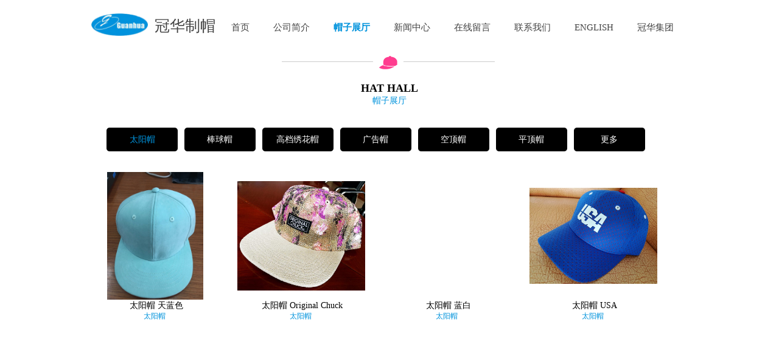

--- FILE ---
content_type: text/html; charset=utf-8
request_url: http://www.ghmaozi.com/page89?product_category=16
body_size: 22492
content:
<!DOCTYPE html PUBLIC "-//W3C//DTD XHTML 1.0 Transitional//EN" "http://www.w3.org/TR/xhtml1/DTD/xhtml1-transitional.dtd">
<html xmlns="http://www.w3.org/1999/xhtml" lang="zh-Hans" >
	<head>
		<meta http-equiv="X-UA-Compatible" content="IE=Edge,chrome=1" />
	<meta name="viewport" content="width=980" />	<meta http-equiv="Content-Type" content="text/html; charset=utf-8" />
		<meta name="format-detection" content="telephone=no" />
	     <meta http-equiv="Cache-Control" content="no-transform"/> 
     <meta http-equiv="Cache-Control" content="no-siteapp"/>
	<title>帽子_帽子厂家_冠华制帽_冠华帽子制帽厂家_阳西县冠华制帽有限公司官方网站</title>
	<meta name="keywords"  content="帽子 帽子厂家 冠华制帽 帽子制帽 帽制子 阳江冠华制帽子" />
	<meta name="description" content="冠华帽子制帽厂家主要生产:帽子,帽子厂家,冠华制帽,帽子制帽,帽制子等产品，是广东地区专业制帽子厂家,帽子远销海外。" />
    
                
		<meta property="og:image" content="https://aosspic10001.websiteonline.cn/pmo665519/image/20190422094038847_easyicon_net_32.ico">
		<link rel="shortcut icon" href="https://aosspic10001.websiteonline.cn/pmo665519/image/20190422094038847_easyicon_net_32.ico" type="image/x-icon" />
	<link rel="Bookmark" href="https://aosspic10001.websiteonline.cn/pmo665519/image/20190422094038847_easyicon_net_32.ico" />
		

		<link href="http://static.websiteonline.cn/website/template/default/css/default.css?v=17534100" rel="stylesheet" type="text/css" />
<link href="http://www.ghmaozi.com/template/default/css/font/font.css?v=15750090" rel="stylesheet" type="text/css" />
<link href="http://www.ghmaozi.com/template/default/css/wpassword/iconfont.css?v=17496248" rel="stylesheet" type="text/css" />
<link href="http://static.websiteonline.cn/website/plugin/title/css/title.css?v=17083134" rel="stylesheet" type="text/css" />
<link href="http://static.websiteonline.cn/website/plugin/media/css/media.css?v=14077216" rel="stylesheet" type="text/css" />
<link href="http://static.websiteonline.cn/website/plugin/product_category/css/product_category.css?v=14937940" rel="stylesheet" type="text/css" />
<style type="text/css">.prop_rotate_angle sup,.prop_rotate_angle .posblk-deg{font-size:11px; color:#CDCDCD; font-weight:normal; font-style:normal; }ins#qiao-wrap{height:0;} #qiao-wrap{display:block;}
</style> 
</head>
<body  >
<input type="hidden" value="2" name="_user_level_val" />
								<script type="text/javascript" language="javascript" src="http://static.websiteonline.cn/website/script/??libsjq.js,jquery.custom.js,jquery.lazyload.js,jquery.rotateutility.js,lab.js,wopop_all.js,jquery.cookie.js,jquery.simplemodal.js,fullcollumn.js,objectFitPolyfill.min.js,ierotate.js,effects/velocity.js,effects/velocity.ui.js,effects/effects.js,fullpagescroll.js,common.js,heightAdapt.js?v=17573096"></script>
<script type="text/javascript" language="javascript" src="http://static.websiteonline.cn/website/plugin/??new_navigation/js/overall.js,new_navigation/styles/hs10/init.js,media/js/init.js,product_category/js/overall.js?v=17621358"></script>
	<script type="text/javascript" language="javascript">
    			var webmodel = {};
	        
    wp_pages_global_func($.extend({
        'isedit': '0',
        'islogin': '0',
        'domain': 'pmo665519',
        'p_rooturl': 'http://www.ghmaozi.com',
        'static_rooturl': 'http://static.websiteonline.cn/website',
        'interface_locale': "zh_CN",
        'dev_mode': "0",
        'getsession': ''
    }, {"phpsessionid":"","punyurl":"http:\/\/www.ghmaozi.com","curr_locale":"zh_CN","mscript_name":"","converted":false}));
    
	</script>

<link href="http://www.ghmaozi.com/686ecfc53056dfc7336a64ff7f7fcf28.cssx" rel="stylesheet" /><div id="page_set_css">
</div><input type="hidden" id="page_id" name="page_id" value="89" rpid="89">
<div id="scroll_container" class="scroll_contain" style="">
	    	<div id="scroll_container_bg" style=";">&nbsp;</div>
<script>
initScrollcontainerHeight();	
</script>
     <div id="overflow_canvas_container">        <div id="canvas" style=" margin: 0 auto;width:980px;;height:1073px">
    <div id="layerB721BE4BDF738878B32D0E7367C8E8B2" class="full_column"  infixed='1'  style="width:980px;position:absolute;top:0px;height:90px;z-index:101;">
    <div class="full_width " style="position:absolute;height:90px;background-color:#ffffff;background:;">		
    </div>
			<div class="full_content" style="width:980px; position:absolute;left:0;top:0;margin-left: 0px;background-attachment:scroll;height:90px;">
								<div id='layerE79EBC1B0809B48236E30A3E9BD798AE' type='new_navigation'  class='cstlayer' style='left: 190px; top: 25px; position: absolute; z-index: 101; width: 790px; height: 40px; display: block; '  mid=""  fatherid='layerB721BE4BDF738878B32D0E7367C8E8B2'    deg='0'><div class="wp-new_navigation_content" style="border: 0px solid transparent; width: 790px; padding: 0px; display: block; overflow: visible; height: auto;;display:block;overflow:hidden;height:0px;" type="0">
<script type="text/javascript"> 
		
	</script>
<div skin="hs10" class="nav1 menu_hs10" ishorizon="1" colorstyle="black" direction="0" more="更多" moreshow="1" morecolor="lightcyan" hover="1" hover_scr="0" submethod="0" umenu="0" dmenu="0" sethomeurl="http://www.ghmaozi.com/page72" smcenter="0">
		<ul id="nav_layerE79EBC1B0809B48236E30A3E9BD798AE" class="navigation"  style="width:auto;"  >
		<li style="z-index:2;"  class="wp_subtop"  pid="72" ><a  class="  "  href="http://www.ghmaozi.com">首页</a></li><li style="z-index:2;"  class="wp_subtop"  pid="86" ><a  class="  "  href="http://www.ghmaozi.com/page86">公司简介</a></li><li style="z-index:2;"  class="wp_subtop"  pid="89" ><a  class="  "  href="http://www.ghmaozi.com/page89">帽子展厅</a></li><li style="z-index:2;"  class="wp_subtop"  pid="90" ><a  class="  "  href="http://www.ghmaozi.com/page90">新闻中心</a></li><li style="z-index:2;"  class="wp_subtop"  pid="92" ><a  class="  "  href="http://www.ghmaozi.com/page92">在线留言</a></li><li style="z-index:2;"  class="wp_subtop"  pid="93" ><a  class="  "  href="http://www.ghmaozi.com/page93">联系我们</a></li><li style="z-index:2;"  class="wp_subtop"  pid="133" ><a  class="  "  href="http://www.ghmaozi.com/?_l=en" target="_blank">ENGLISH</a></li><li style="z-index:2;"  class="wp_subtop"  pid="137" ><a  class="blackhrefno sub "  href="#">冠华集团</a><ul style="z-index:2;"><li style="z-index:3;"  class=""  pid=0 ><a  class="  "  href="http://www.guanhuacap.com/">冠华国际</a></li><li style="z-index:3;"  class=""  pid=0 ><a  class="  "  href="http://www.ghjiudian.com/">冠华酒店</a></li></ul></li>	</ul>
</div>

<script type="text/javascript"> 
				$("#layerE79EBC1B0809B48236E30A3E9BD798AE").data("datasty_", '@charset "utf-8";  #nav_layerE79EBC1B0809B48236E30A3E9BD798AE,#nav_layerE79EBC1B0809B48236E30A3E9BD798AE ul,#nav_layerE79EBC1B0809B48236E30A3E9BD798AE li{list-style-type: none; margin: 0px; padding: 0px; border: thin none; }  #nav_layerE79EBC1B0809B48236E30A3E9BD798AE { position: relative;border:0px solid #ffffff; padding-left:0px; padding-left:20px;background:url(http://static.websiteonline.cn/website/plugin/new_navigation/styles/hs10/m_18_PXUh.jpg) repeat;height:30px;line-height:30px; -moz-border-radius:10px; -webkit-border-radius:10px; border-radius:10px;behavior: url(script/pie.htc);}  #nav_layerE79EBC1B0809B48236E30A3E9BD798AE li.wp_subtop {height:30px;line-height:30px;position: relative; float: left; padding-bottom: 0px; border:0px solid #ffffff;text-align:center;background-image:url("http://static.websiteonline.cn/website/plugin/new_navigation/styles/hs10/m_19_VyyP.jpg"); background-repeat:no-repeat; background-position:center left;}  #nav_layerE79EBC1B0809B48236E30A3E9BD798AE li.wp_subtop:hover{line-height:30px;line-height:30px;background-image: url(http://static.websiteonline.cn/website/plugin/new_navigation/styles/hs10/m_19_VyyP.jpg);background-repeat:no-repeat; background-position:center left;text-align:center;background-color:transparent; }  #nav_layerE79EBC1B0809B48236E30A3E9BD798AE li.wp_subtop>a {white-space: nowrap;font-weight:normal;font-style:normal;font-family:arial;display: block; font-size: 12px; padding:0 19.5px; color: #ffffff; text-decoration: none; }  #nav_layerE79EBC1B0809B48236E30A3E9BD798AE li.wp_subtop>a:hover{font-style:normal;font-family:arial;font-size:12px;font-weight:normal;color: #dadada; text-decoration: none;text-align:center;}  #nav_layerE79EBC1B0809B48236E30A3E9BD798AE ul {position:absolute; left: 0px; left: 0px; display: none; background-color:transparent; border:0px solid #ffffff; border-top:0px solid #ff0000; margin-left:-0px; }  #nav_layerE79EBC1B0809B48236E30A3E9BD798AE ul li {padding-right:5px;padding-left:5px;text-align:center;position:relative;float:left; adding-bottom: 0px;background-image:none; background-color:#202020; height:22px; line-height:22px; border:0px solid #ffffff;}  #nav_layerE79EBC1B0809B48236E30A3E9BD798AE ul li:hover{text-align:center;background-image:none; background-color:#000000;background-image:none;height:22px; line-height:22px;background-repeat:repeat;background-position:top left;}  #nav_layerE79EBC1B0809B48236E30A3E9BD798AE ul li a {display:block;text-align:center;font-family:arial;font-style:normal;font-size:12px;font-weight:normal;color: #fff; border:0px solid #ffffff;white-space:nowrap;}  #nav_layerE79EBC1B0809B48236E30A3E9BD798AE ul li a:hover{text-align:center;font-family:arial;font-style:normal;font-weight:normal;color:#fff;font-size:12px;}  #nav_layerE79EBC1B0809B48236E30A3E9BD798AE ul ul {margin-top:-22px;}  #nav_layerE79EBC1B0809B48236E30A3E9BD798AE  .ddli {display:none;clear:both;position: absolute;border-bottom: 1px solid rgb(224, 224, 224);box-shadow: 0px 3px 4px rgba(0, 0, 0, 0.18);padding:10px; text-align:left;background-color:#ffffff;}   ');
		$("#layerE79EBC1B0809B48236E30A3E9BD798AE").data("datastys_", '#nav_layerE79EBC1B0809B48236E30A3E9BD798AE{background-color:transparent;} #nav_layerE79EBC1B0809B48236E30A3E9BD798AE{background-image:url(http://static.websiteonline.cn/website/plugin/new_navigation/view/images/png_bg.png);} #nav_layerE79EBC1B0809B48236E30A3E9BD798AE li.wp_subtop{background-image:url(http://static.websiteonline.cn/website/plugin/new_navigation/view/images/png_bg.png);} #nav_layerE79EBC1B0809B48236E30A3E9BD798AE li.wp_subtop{background-color:transparent;} #nav_layerE79EBC1B0809B48236E30A3E9BD798AE li.wp_subtop:hover{background-image:url(http://static.websiteonline.cn/website/plugin/new_navigation/view/images/png_bg.png);} #nav_layerE79EBC1B0809B48236E30A3E9BD798AE li.wp_subtop:hover{background-color:transparent;}          #nav_layerE79EBC1B0809B48236E30A3E9BD798AE{height:40px;}          #nav_layerE79EBC1B0809B48236E30A3E9BD798AE li.wp_subtop{height:40px;}   #nav_layerE79EBC1B0809B48236E30A3E9BD798AE li.wp_subtop{line-height:40px;}             #nav_layerE79EBC1B0809B48236E30A3E9BD798AE li.wp_subtop>a{font-size:15px;} #nav_layerE79EBC1B0809B48236E30A3E9BD798AE li.wp_subtop>a{font-family:Microsoft YaHei;}   #nav_layerE79EBC1B0809B48236E30A3E9BD798AE li.wp_subtop:hover{height:40px;} #nav_layerE79EBC1B0809B48236E30A3E9BD798AE li.wp_subtop:hover{line-height:40px;}      #nav_layerE79EBC1B0809B48236E30A3E9BD798AE li.wp_subtop>a:hover{font-family:Microsoft YaHei;} #nav_layerE79EBC1B0809B48236E30A3E9BD798AE ul li a{font-family:Microsoft YaHei;} #nav_layerE79EBC1B0809B48236E30A3E9BD798AE ul li a{font-size:13px;} #nav_layerE79EBC1B0809B48236E30A3E9BD798AE ul li a:hover{font-size:13px;} #nav_layerE79EBC1B0809B48236E30A3E9BD798AE ul li a:hover{font-family:Microsoft YaHei;}      #nav_layerE79EBC1B0809B48236E30A3E9BD798AE li.wp_subtop>a:hover{font-weight:bold;}     #nav_layerE79EBC1B0809B48236E30A3E9BD798AE li.wp_subtop>a:hover{font-size:15px;}   #nav_layerE79EBC1B0809B48236E30A3E9BD798AE ul li{height:24px;}  #nav_layerE79EBC1B0809B48236E30A3E9BD798AE ul li{line-height:24px;}  #nav_layerE79EBC1B0809B48236E30A3E9BD798AE ul li:hover{height:24px;}  #nav_layerE79EBC1B0809B48236E30A3E9BD798AE ul li:hover{line-height:24px;}   #nav_layerE79EBC1B0809B48236E30A3E9BD798AE ul li a{color:#000000;}  #nav_layerE79EBC1B0809B48236E30A3E9BD798AE ul li{background-color:#a3d0ff;}   #nav_layerE79EBC1B0809B48236E30A3E9BD798AE ul li{border-radius:0px;behavior: url(script/pie.htc);} #nav_layerE79EBC1B0809B48236E30A3E9BD798AE{background-position:center center;} #nav_layerE79EBC1B0809B48236E30A3E9BD798AE li.wp_subtop{background-position:center center;} #nav_layerE79EBC1B0809B48236E30A3E9BD798AE li.wp_subtop:hover{background-position:center center;} #nav_layerE79EBC1B0809B48236E30A3E9BD798AE ul li{background-position:center center;} #nav_layerE79EBC1B0809B48236E30A3E9BD798AE ul li:hover{background-position:center center;} #nav_layerE79EBC1B0809B48236E30A3E9BD798AE li.wp_subtop>a{color:#434343;} #nav_layerE79EBC1B0809B48236E30A3E9BD798AE li.wp_subtop>a:hover{color:#0193dc;} #nav_layerE79EBC1B0809B48236E30A3E9BD798AE ul li a:hover{color:#0193dc;}');
	
		</script>

<script type="text/javascript">
function wp_get_navstyle(layer_id,key){
		var navStyle = $.trim($("#"+layer_id).data(key));
		return navStyle;	
	
}	
richtxt('layerE79EBC1B0809B48236E30A3E9BD798AE');
</script><script type="text/javascript">
(function(){
 var param={"layer_id":"layerE79EBC1B0809B48236E30A3E9BD798AE","editmode":false};
wp_createNavigationgetSubMenuHoverCssFunc(param); 
})();    


layer_new_navigation_hs10_func($.extend({
	'menustyle': 'hs10'
}, {"layer_id":"layerE79EBC1B0809B48236E30A3E9BD798AE","editmode":false}));
</script><div class="navigation_more" data-more="lightcyan" data-typeval="0" data-menudata="&quot;&quot;"></div>
</div>
<script type="text/javascript">
 $(function(){
	layer_new_navigation_content_func({"isedit":false,"layer_id":"layerE79EBC1B0809B48236E30A3E9BD798AE","menustyle":"hs10","addopts":[]});
});
</script>

</div><script>				 $('#layerE79EBC1B0809B48236E30A3E9BD798AE').triggerHandler('layer_ready');</script><div id='layerAE62B7A3FDC2825329CA88DAFF275D4B' type='title'  class='cstlayer' style='left: 104px; top: 25px; position: absolute; z-index: 100; width: 106px; height: 33px; transform: rotate(0deg); transform-origin: 0px 0px 0px; '  mid=""  fatherid='layerB721BE4BDF738878B32D0E7367C8E8B2'    deg='0'><div class="wp-title_content" style="overflow-wrap: break-word; padding: 0px; border: 0px solid transparent; height: 33px; width: 106px; display: block; overflow: hidden;"><font color="#434343" face="Tahoma"><span style="font-family: SimHei;"><span style="font-size: 25px;">冠华制帽</span><span style="font-size: 25px;">​</span><span style="font-size: 25px;">​</span><span style="font-size: 25px;">​</span><span style="font-size: 25px;">​</span><span style="font-size: 25px;">​</span></span></font></div>
<script type="text/javascript">
$(function(){
	$('.wp-title_content').each(function(){
		if($(this).find('div').attr('align')=='justify'){
			$(this).find('div').css({'text-justify':'inter-ideograph','text-align':'justify'});
		}
	})	
})
</script>

</div><script>				 $('#layerAE62B7A3FDC2825329CA88DAFF275D4B').triggerHandler('layer_ready');</script><div id='layerFFF60C31DA9FAE893A28D07BA6C90404' type='media'  class='cstlayer' style='left: 0px; top: 22px; position: absolute; z-index: 112; width: 92.9512px; height: 37px; '  mid=""  fatherid='layerB721BE4BDF738878B32D0E7367C8E8B2'    deg='0'><script>
create_pc_media_set_pic('layerFFF60C31DA9FAE893A28D07BA6C90404',false);
</script>
<div class="wp-media_content"  style="overflow: hidden; width: 93px; height: 37px; border-width: 0px; border-style: solid; padding: 0px;" type="0">
<div class="img_over"  style='overflow: hidden; border-color: transparent; border-width: 0px; position: relative; width: 93px; height: 37px;'>

<div class="imgloading" style="z-index:100;"> </div>
<img  id="wp-media-image_layerFFF60C31DA9FAE893A28D07BA6C90404" onerror="set_thumb_layerFFF60C31DA9FAE893A28D07BA6C90404(this);" onload="set_thumb_layerFFF60C31DA9FAE893A28D07BA6C90404(this);" class="paragraph_image"  type="zoom" src="https://aosspic10001.websiteonline.cn/pmo665519/image/9and.png" style="width: 93px; height: auto;;" alt="儿童帽子厂家" title="儿童帽子厂家"/>
</div>

</div>
<script>
(function(){
		layer_media_init_func('layerFFF60C31DA9FAE893A28D07BA6C90404',{"isedit":false,"has_effects":false});
})()
</script>
</div><script>				 $('#layerFFF60C31DA9FAE893A28D07BA6C90404').triggerHandler('layer_ready');</script>                                
                                <div class="fullcontent_opacity" style="width: 100%;height: 100%;position: absolute;left: 0;right: 0;top: 0;display:none;"></div>
			</div>
</div>
<script>
        $(".content_copen").live('click',function(){
        $(this).closest(".full_column").hide();
    });
	var $fullwidth=$('#layerB721BE4BDF738878B32D0E7367C8E8B2 .full_width');
	$fullwidth.css({left:0-$('#canvas').offset().left+$('#scroll_container').offset().left-$('#scroll_container').scrollLeft()-$.parseInteger($('#canvas').css("borderLeftWidth")),width:$('#scroll_container_bg').width()});
	$(function () {
				var videoParams={"id":"layerB721BE4BDF738878B32D0E7367C8E8B2","bgauto":null,"ctauto":null,"bVideouse":null,"cVideouse":null,"bgvHeight":null,"bgvWidth":null};
		fullcolumn_bgvideo_init_func(videoParams);
                var bgHoverParams={"full":{"hover":null,"opacity":null,"bg":"#ffffff","id":"layerB721BE4BDF738878B32D0E7367C8E8B2","bgopacity":null,"zindextopcolorset":""},"full_con":{"hover":null,"opacity":null,"bg":null,"id":"layerB721BE4BDF738878B32D0E7367C8E8B2","bgopacity":null}};
		fullcolumn_HoverInit(bgHoverParams);
        });
</script>


<div id='layer4A42570A305DE62C90E7BCE4E90DE4E4' type='media'  class='cstlayer' style='left: 468px; top: 83px; position: absolute; z-index: 103; width: 40px; height: 40px; '  mid=""    deg='0'><script>
create_pc_media_set_pic('layer4A42570A305DE62C90E7BCE4E90DE4E4',false);
</script>
<div class="wp-media_content"  style="overflow: hidden; width: 40px; height: 40px; border-width: 0px; border-style: solid; padding: 0px;" type="0">
<div class="img_over"  style='overflow: hidden; border-color: transparent; border-width: 0px; width: 40px; height: 40px; position: relative;'>

<div class="imgloading" style="z-index:100;"> </div>
<img  id="wp-media-image_layer4A42570A305DE62C90E7BCE4E90DE4E4" onerror="set_thumb_layer4A42570A305DE62C90E7BCE4E90DE4E4(this);" onload="set_thumb_layer4A42570A305DE62C90E7BCE4E90DE4E4(this);" class="paragraph_image"  type="zoom" src="http://pmo665519.pic35.websiteonline.cn/upload/templatefiles/hat3_xux5.png" style="width: 40px; height: 40px;;" />
</div>

</div>
<script>
(function(){
		layer_media_init_func('layer4A42570A305DE62C90E7BCE4E90DE4E4',{"isedit":false,"has_effects":false});
})()
</script>
</div><script>				 $('#layer4A42570A305DE62C90E7BCE4E90DE4E4').triggerHandler('layer_ready');</script><div id='layer0998863F520AB8CBEFD14925C76C047B' type='line'  class='cstlayer' style='left: 513px; top: 86px; position: absolute; z-index: 104; width: 150px; height: 31px; '  mid=""    deg='0'><div class="wp-line_content" style="padding: 0px; border-color: transparent; border-width: 0px; overflow: hidden; width: 150px; height: 31px; border-style: solid;"><div class="wpline-wrapper horizontal-solid"></div><script language="javascript">
</script></div></div><script>				 $('#layer0998863F520AB8CBEFD14925C76C047B').triggerHandler('layer_ready');</script><div id='layer5702E6E4D7607636DA2A9E90F707D083' type='line'  class='cstlayer' style='left: 313px; top: 86px; position: absolute; z-index: 102; width: 150px; height: 31px; transform: rotate(0deg); transform-origin: 0px 0px 0px; '  mid=""    deg='0'><div class="wp-line_content" style="padding: 0px; border-color: transparent; border-width: 0px; overflow: hidden; width: 150px; height: 31px; border-style: solid;"><div class="wpline-wrapper horizontal-solid"></div><script language="javascript">
</script></div></div><script>				 $('#layer5702E6E4D7607636DA2A9E90F707D083').triggerHandler('layer_ready');</script><div id='layer3738BD312D5204C717CC586F21FE0251' type='title'  class='cstlayer' style='left: 0px; top: 133px; position: absolute; z-index: 105; width: 980px; height: 48px; transform: rotate(0deg); transform-origin: 0px 0px 0px; '  mid=""    deg='0'><div class="wp-title_content" style="word-wrap: break-word; padding: 0px; border-color: transparent; border-width: 0px; height: 48px; width: 980px; display: block; border-style: solid;"><div align="center"><p><span style="font-family: Microsoft YaHei; font-size: 14px;"><span style="font-size: 18px; line-height: 120%; color: rgb(51, 51, 51);"><span style="color:#000000;"><strong>HAT HALL</strong></span></span></span></p><p><span style="font-family: &quot;Microsoft YaHei&quot;; font-size: 14px; color: rgb(1, 147, 220);"><span style="font-size: 18px; line-height: 120%; color: rgb(1, 147, 220);"><span style="color: rgb(1, 147, 220);"><span style="font-family: &quot;Microsoft YaHei&quot;; font-size: 14px; line-height: 120%; color: rgb(1, 147, 220);">帽子展厅</span></span></span></span></p></div></div>

</div><script>				 $('#layer3738BD312D5204C717CC586F21FE0251').triggerHandler('layer_ready');</script><div id='layerF8D618E4221E6B55BF384A19522C2220' type='product_category'  class='cstlayer' style='left: 0px; top: 210px; position: absolute; z-index: 106; width: 979.778px; height: 42px; '  mid=""    deg='0'><script type="text/javascript">

function wp_showdefaultHoverCss(layer_id){
	var layertype=$('#'+layer_id).attr('type');
	if(layertype && window['wp_showdefaultHoverCss_'+layertype]){
		return window['wp_showdefaultHoverCss_'+layertype](layer_id);
	}
	return false;
}

function wp_showdefaultHoverCss_product_category(layer_id)
{
	var plugin_name=$("#"+layer_id).attr('type');
	var hover=$("#"+layer_id).find('.nav1').attr('hover');
	var skinname=$("#"+layer_id).find('.nav1').attr('skin');
    var hover_set = $("#"+layer_id).find('.nav1').attr('hover_set');
    var pro_cateid = $("#"+layer_id).find('.nav1').attr('pro_cateid');
	if(skinname=='vertical_vs10_1'){
		return;
	}
    if(hover!=1){
        return;
    }
    if(hover == 1 && hover_set == 2 && !pro_cateid){
        return;
    }

	wp_getdefaultHoverCss(layer_id);
	var n=0;
	
	if(plugin_name=='new_navigation'){
		var page_id=$("#page_id").val();
                var rootpid=$("#page_id").attr("rpid")*1;
	}else{
		var page_id=$('#'+layer_id+'').find(".default_pid").html();
		if(page_id==0 || page_id.length==0){
			page_id=$('#nav_'+layer_id+'').children('li:first').attr('pid');	
		}
	}
 
	$('#nav_'+layer_id+'').children('li').each(function(){
		var type_pid=$(this).attr('pid');		
		if(type_pid==page_id){
			$(this).addClass("lihover").children('a').addClass("ahover");
 
		}else if(type_pid==rootpid){
                    $(this).addClass("lihover").children('a').addClass("ahover");
 
           }
 
		if(window.location.href == $(this).find("a").attr("href") || window.location.href == $(this).find("a").attr("href")+"&brd=1"){  $(this).addClass("lihover").children('a').addClass("ahover"); }
		n++;
	});
	
	if(!$('#nav_'+layer_id+'').children('li.lihover').length){
		$('#nav_'+layer_id+' ul').children('li').each(function(){
			var lochref=window.location.href.replace(/^https?:/,'').replace(/&brd=1$/,'');
			var subahref= $(this).find('a').attr("href").replace(/^https?:/,'').replace(/&brd=1$/,'');
			if(lochref == subahref || lochref ==subahref+"&brd=1"){ 
				$(this).parents(".wp_subtop").addClass("lihover").children('a').addClass("ahover"); 
				return;
			}
		})
	}
 
	if(hover==1){        
		if($('#nav_'+layer_id+'').children('li').children('a.ahover').length<1){
			$('#nav_'+layer_id+'').children('li:first').addClass("lihover").children('a').addClass("ahover");
		} 	 
	}
}
var wp_showdefaultHoverCss_layerF8D618E4221E6B55BF384A19522C2220=wp_showdefaultHoverCss;
function wp_addMoreButton(layer_id){
	var layertype=$('#'+layer_id).attr('type');
	if(layertype && window['wp_addMoreButton_'+layertype]){
		return window['wp_addMoreButton_'+layertype](layer_id);
	}
	return false;
}
function wp_addMoreButton_product_category(layer_id)
{
	var firstLiTop = 0;
	var hasMore = false;
	$('#nav_'+layer_id).children('li.wp_subtop').each(function(i){
		if(i == 0) {firstLiTop = $(this).offset().top;return true;}	
		if($(this).offset().top > firstLiTop)
		{
			$('#'+layer_id).data('hasMore','yes');//配置逻辑获取
			var more = $.trim($('#'+layer_id).children('.wp-product_category_content').children('.nav1').attr('more'));
			var doms = $(this).prev().prev().nextAll().clone();
			var objA = $(this).prev().children('a');
			if(objA.children('span').length > 0) objA.children('span').html(more);
			else objA.html(more);

			if(objA.hasClass('sub'))
			{
				objA.next('ul').empty();
				doms.appendTo(objA.next('ul'));
			}
			else
			{
				objA.after('<ul></ul>');
				doms.appendTo(objA.next('ul'));
				objA.addClass('sub');
			}
				
			$(this).prev().nextAll().remove();
			objA.next('ul').children('li').removeClass('wp_subtop');
			hasMore = true;

			objA.attr('href','javascript:void(0);');
			
			//点击"更多"弹出全站导航
			if($("#"+layer_id).find('.nav1').attr('moreshow') == 1)
			{
				objA.click(function (e){
					$('#'+layer_id).find('#basic-modal-content_'+layer_id).modal({
						containerId:'wp-product_category-simplemodal-container_'+layer_id,
						zIndex:9999,
						close:false,
						onOpen:function(dialog){
							dialog.overlay.fadeIn('slow', function(){
								dialog.container.slideDown('slow',function(){
									dialog.data.fadeIn('slow','swing',function(){
										$('.wp_menus').not('.wp_thirdmenu0').each(function(){
											var left = $(this).parent().parent().children('a').eq(0).outerWidth()+5;
											$(this).css({position:'relative',left:left+'px'});
										});
									});
								});
							});
						},
						onClose:function(dialog){
							dialog.data.fadeOut('slow',function (){
								dialog.container.slideUp('slow', function () {
									dialog.overlay.fadeOut('slow', function () {
										$.modal.close();
									});
								});
							});
						}
					});
					return false;
				});
			}
			return false;
		}
	});
	if(!hasMore) $('#'+layer_id).data('hasMore','no');
	wp_showdefaultHoverCss(layer_id);
}

//编辑模式水平拖动动态刷新修改More按钮
function wp_updateMoreButton(layer_id)
{
	var $layer = $('#'+layer_id);
	var $nav1 = $layer.children('.wp-product_category_content').children('.nav1');
	var tmp_css = $.trim($("#datastys_"+layer_id).text());
	var tmp_cssa = $.trim($("#datasty_"+layer_id).text());
	$.post(parseToURL("product_category","refreshNavigator",{menustyle:$.trim($nav1.attr('skin')),saveCss:'yes',page_id:$("#page_id").val(),blockid:layer_id,typeval:$.trim($layer.find(".wp-product_category_content").attr('type')),colorstyle:$.trim($nav1.attr('colorstyle')),direction:$.trim($nav1.attr('direction')),more:$.trim($nav1.attr('more')),hover:$.trim($nav1.attr('hover')),moreshow:$.trim($nav1.attr('moreshow')),morecolor:$.trim($nav1.attr('morecolor'))}),function(data){
		$layer.find('.wp-product_category_content').html(data);
		$("#datastys_"+layer_id).text(tmp_css);
 					
		var setcss=$("#page_set_css").html();
		setcss=setcss.replace(/<style>/i,'').replace(/<\/style>/i,'');
		var reg=new RegExp("(.*)([/][/*]"+layer_id+"[/*][/])(.*)([/][/*]"+layer_id+"[/*][/])(.*)","gmi");
		var url=setcss;
		var rep=url.replace(reg,"$1 $5");
		var tempcss=rep + " /*"+ layer_id +"*/ "+tmp_cssa+" "+tmp_css+" /*"+ layer_id +"*/ ";
		tempcss = tempcss.replace(/[\r\n]/g, " ").replace(/\s+/g, " "); 
		$("#page_set_css").html('<style> '+tempcss+ '</style>');
	});
	wp_showdefaultHoverCss(layer_id);
}


function wp_removeLoading(layer_id)
{
	
	var $nav1 = $('#'+layer_id).find(".nav1");
	var ishorizon=$nav1.attr("ishorizon");
	if(ishorizon=='1'){
		$("#"+layer_id).find('.wp-new_navigation_content').css({height:'auto',overflow:'hidden'});
	}else{
		$("#"+layer_id).find('.wp-new_navigation_content').css({width:'auto',overflow:'hidden'});
	}
	// 修复IE浏览器部分版本导航无法显示问题 2013/12/26
 
	var temptimer = setTimeout(function(){
		$("#"+layer_id).find('.wp-new_navigation_content').css("overflow", 'visible');
		clearTimeout(temptimer);
	}, 50);
}
</script><div class="wp-product_category_content" id="wp-ptype_layerF8D618E4221E6B55BF384A19522C2220" style="border-color: transparent; border-width: 0px; width: 980px; height: 42px; border-style: solid; padding: 0px;">
<script type="text/javascript"> 
$("#layerF8D618E4221E6B55BF384A19522C2220").data("jeditMode",0);
layer_prdcat_setvar({"isedit":0,"layerid":"layerF8D618E4221E6B55BF384A19522C2220"});
$(function(){
	setTimeout(function(){
		var layerids = "ul#nav_layerF8D618E4221E6B55BF384A19522C2220";
					if($(layerids).find('.wp_subtop:last').children('a').html() == ""){
				$(layerids).find('.wp_subtop:last').children('a').html('更多');
			}
			},500)
})

		    var wp_showdefaultHoverCss_layerF8D618E4221E6B55BF384A19522C2220=wp_showdefaultHoverCss;
			$("#layerF8D618E4221E6B55BF384A19522C2220").data("datasty_", '@charset "utf-8";  #nav_layerF8D618E4221E6B55BF384A19522C2220,#nav_layerF8D618E4221E6B55BF384A19522C2220 ul,#nav_layerF8D618E4221E6B55BF384A19522C2220 li{list-style-type:none; margin:0px; padding:0px; border:thin none;}  #nav_layerF8D618E4221E6B55BF384A19522C2220 { position:relative;padding-left:20px;background-image:url(http://static.websiteonline.cn/website/plugin/new_navigation/styles/hs6/menu6_bg.jpg);background-repeat:repeat;background-position:top left;background-color:transparent;height:42px;-moz-border-radius:5px; -webkit-border-radius:5px; border-radius:5px;behavior: url(script/pie.htc);}  #nav_layerF8D618E4221E6B55BF384A19522C2220 li.wp_subtop{padding-left:5px;padding-right:5px;text-align:center;height:42px;line-height:42px;position: relative; float:left; width:120px; padding-bottom:0px;background-image:url(http://static.websiteonline.cn/website/plugin/new_navigation/styles/hs6/menu6_line.jpg);background-color:transparent;background-repeat:no-repeat;background-position:top right;}  #nav_layerF8D618E4221E6B55BF384A19522C2220 li.wp_subtop:hover{height:42px;line-height:42px;width:120px;text-align:center;background-image:url(http://static.websiteonline.cn/website/plugin/new_navigation/styles/hs6/menu6_hover.jpg);background-repeat:repeat-x;background-color:transparent;background-position:top left;}  #nav_layerF8D618E4221E6B55BF384A19522C2220 li.wp_subtop>a{white-space:nowrap;font-style:normal;font-weight:normal;font-family:arial;font-size:12px;display:block; padding:0px; color:#ffffff; text-align:center; text-decoration: none;overflow:hidden;}  #nav_layerF8D618E4221E6B55BF384A19522C2220 li.wp_subtop>a:hover{color:#fff; text-decoration: none;font-size:12px;font-style:normal;font-weight:normal;font-family:arial;color:#ffffff;text-align:center;}  #nav_layerF8D618E4221E6B55BF384A19522C2220 ul {position:absolute;left:0px;display:none; background-color:transparent;margin-left:0px;}  #nav_layerF8D618E4221E6B55BF384A19522C2220 ul li {padding-left:5px;padding-right:5px;text-align:center;position:relative; float: left;padding-bottom:0px;background-image:none;background-color:#fc6701;height:25px;line-height:25px;background-position:top left;background-repeat:repeat;}  #nav_layerF8D618E4221E6B55BF384A19522C2220 ul li:hover{text-align:center;background-image:none; background-color:#dc3200;width:120px;height:25px;line-height:25px;background-position:top left;background-repeat:repeat;}  #nav_layerF8D618E4221E6B55BF384A19522C2220 ul li a {text-align:center;color:#fff;font-size:12px;font-family:arial;font-style:normal;font-weight:normal;white-space:nowrap;display:block;}  #nav_layerF8D618E4221E6B55BF384A19522C2220 ul li a:hover{ color:#fff;font-size:12px;font-family:arial;text-align:center;font-style:normal;font-weight:normal;}  #nav_layerF8D618E4221E6B55BF384A19522C2220 ul ul {position: absolute; margin-left: 120px; margin-top: -25px;display: none; }');
		$("#layerF8D618E4221E6B55BF384A19522C2220").data("datastys_", '#nav_layerF8D618E4221E6B55BF384A19522C2220{background-color:transparent;}#nav_layerF8D618E4221E6B55BF384A19522C2220{background-image:url(http://static.websiteonline.cn/website/plugin/product_category/view/images/png_bg.png);}#nav_layerF8D618E4221E6B55BF384A19522C2220 li.wp_subtop{background-color:transparent;}#nav_layerF8D618E4221E6B55BF384A19522C2220 li.wp_subtop{background-image:url("http://pmo665519.pic35.websiteonline.cn/upload/templatefiles/fl-1_efht.png");}#nav_layerF8D618E4221E6B55BF384A19522C2220 li.wp_subtop{height:39px;}#nav_layerF8D618E4221E6B55BF384A19522C2220 li.wp_subtop{line-height:39px;}#nav_layerF8D618E4221E6B55BF384A19522C2220 li.wp_subtop{background-position:center center;}#nav_layerF8D618E4221E6B55BF384A19522C2220 li.wp_subtop>a{font-family:Microsoft YaHei;}#nav_layerF8D618E4221E6B55BF384A19522C2220 li.wp_subtop:hover{background-color:transparent;}#nav_layerF8D618E4221E6B55BF384A19522C2220 li.wp_subtop:hover{background-image:url("http://pmo665519.pic35.websiteonline.cn/upload/templatefiles/fl-1_efht.png");}#nav_layerF8D618E4221E6B55BF384A19522C2220 li.wp_subtop>a:hover{font-family:Microsoft YaHei;}#nav_layerF8D618E4221E6B55BF384A19522C2220 li.wp_subtop:hover{background-repeat:no-repeat;}#nav_layerF8D618E4221E6B55BF384A19522C2220 li.wp_subtop:hover{background-position:center center;}#nav_layerF8D618E4221E6B55BF384A19522C2220 li.wp_subtop:hover{height:39px;}#nav_layerF8D618E4221E6B55BF384A19522C2220 li.wp_subtop:hover{line-height:39px;}#nav_layerF8D618E4221E6B55BF384A19522C2220 ul li{background-image:url(http://static.websiteonline.cn/website/plugin/new_navigation/view/images/png_bg.png);}#nav_layerF8D618E4221E6B55BF384A19522C2220 ul li:hover{background-image:url(http://static.websiteonline.cn/website/plugin/product_category/view/images/png_bg.png);}#nav_layerF8D618E4221E6B55BF384A19522C2220 li.wp_subtop>a:hover{font-size:14px;}#nav_layerF8D618E4221E6B55BF384A19522C2220 li.wp_subtop>a{font-size:14px;}#nav_layerF8D618E4221E6B55BF384A19522C2220 li.wp_subtop:hover{width:117px;}#nav_layerF8D618E4221E6B55BF384A19522C2220 li.wp_subtop{width:118px;}#nav_layerF8D618E4221E6B55BF384A19522C2220 ul li{background-color:#000000;}#nav_layerF8D618E4221E6B55BF384A19522C2220 ul li:hover{background-color:#000000;}#nav_layerF8D618E4221E6B55BF384A19522C2220 ul li a:hover{font-family:Microsoft YaHei;}#nav_layerF8D618E4221E6B55BF384A19522C2220 li.wp_subtop>a:hover{color:#0193dc;}#nav_layerF8D618E4221E6B55BF384A19522C2220 ul li a:hover{color:#3c78d8;}');
	</script>
 <div skin="hs6" class="nav1 menu_hs6" ishorizon="" colorstyle="darkorange" direction="0" more="更多" moreshow="1" morecolor="darkorange" hover="1" hover_set="" pro_cateid="16" subopen="" submethod="" menushow="">
	<div id="datasty_layerF8D618E4221E6B55BF384A19522C2220" style="display:none;width:0px;height:0px;">
		</div>
	<div id="datastys_layerF8D618E4221E6B55BF384A19522C2220" style=" display:none; width:0px; height:0px;">
		</div>
	<div id="hoverlayerF8D618E4221E6B55BF384A19522C2220" style=" display:none; width:0px; height:0px;"></div>	
  <ul id="nav_layerF8D618E4221E6B55BF384A19522C2220" class="navigation" ><li style="z-index:2;"  class="wp_subtop"  pid="16" ><a class="  " href="http://www.ghmaozi.com/page89?product_category=16"  >太阳帽</a></li><li style="z-index:2;"  class="wp_subtop"  pid="17" ><a class="  " href="http://www.ghmaozi.com/page89?product_category=17"  >棒球帽</a></li><li style="z-index:2;"  class="wp_subtop"  pid="20" ><a class="  " href="http://www.ghmaozi.com/page89?product_category=20"  >高档绣花帽</a></li><li style="z-index:2;"  class="wp_subtop"  pid="21" ><a class="  " href="http://www.ghmaozi.com/page89?product_category=21"  >广告帽</a></li><li style="z-index:2;"  class="wp_subtop"  pid="22" ><a class="  " href="http://www.ghmaozi.com/page89?product_category=22"  >空顶帽</a></li><li style="z-index:2;"  class="wp_subtop"  pid="23" ><a class="  " href="http://www.ghmaozi.com/page89?product_category=23"  >平顶帽</a></li><li style="z-index:2;"  class="wp_subtop"  pid="24" ><a class="  " href="http://www.ghmaozi.com/page89?product_category=24"  >童帽</a></li><li style="z-index:2;"  class="wp_subtop"  pid="25" ><a class="  " href="http://www.ghmaozi.com/page89?product_category=25"  >网帽</a></li><li style="z-index:2;"  class="wp_subtop"  pid="26" ><a class="  " href="http://www.ghmaozi.com/page89?product_category=26"  >渔夫帽</a></li><li style="z-index:2;"  class="wp_subtop"  pid="27" ><a class="  " href="http://www.ghmaozi.com/page89?product_category=27"  >运动帽</a></li><li style="z-index:2;"  class="wp_subtop"  pid="18" ><a class="  " href="http://www.ghmaozi.com/page89?product_category=18"  >旅游帽</a></li><li style="z-index:2;"  class="wp_subtop"  pid="28" ><a class="  " href="http://www.ghmaozi.com/page89?product_category=28"  >狮子会帽子</a></li></ul>
  <div class="default_pid" style="display:none; width:0px; height:0px;">16</div>
  </div>
 </div>
 
<script type="text/javascript">
function layerF8D618E4221E6B55BF384A19522C2220_getSubMenuHoverCss(css_pro,type)
{
	var typeval=type;
	if(typeval==1){
		var regex = "#nav_layer[0-9|a-z|A-Z]+\\s+ul+\\s+li+\\s+a:\\s*hover\\s*{\\s*"+css_pro+"\\s*:[^;]+";
	}else{
		var regex = "#nav_layer[0-9|a-z|A-Z]+\\s+li\.wp_subtop>a:\\s*hover\\s*{\\s*"+css_pro+"\\s*:[^;]+";
	}
		var navStyle = $.trim($("#layerF8D618E4221E6B55BF384A19522C2220").data("datastys_"));
		if(navStyle.length > 0)
	{
		var patt1 =new RegExp(regex,'i');
		var tmp = patt1.exec($.trim(navStyle));
		if(tmp)
		{
			return $.trim((tmp[0].match(/{[^:]+:[^;]+/)[0]).match(/:[^;]+/)[0].replace(':',''));
		}
	}

		navStyle = $.trim($("#layerF8D618E4221E6B55BF384A19522C2220").data("datasty_"));
		if(navStyle.length > 0)
	{
		if(typeval==1){
			var patt1 = new RegExp("#nav_layer[0-9|a-z|A-Z]+\\s+ul+\\s+li+\\s+a:\\s*hover\\s*{[^}]+}",'i');
		}else{
			var patt1 = new RegExp("#nav_layer[0-9|a-z|A-Z]+\\s+li\.wp_subtop>a:\\s*hover\\s*{[^}]+}",'i');
		}
		var tmp = patt1.exec(navStyle);
		
		if(tmp)
		{
			var tmp1 = tmp[0].match(/{[^}]+}/)[0];
			var patt2 = new RegExp(css_pro+"\\s*:\\s*[^;]+;",'i');
			tmp = patt2.exec(tmp1);
			if(tmp) return $.trim(tmp[0].replace(/[^:]+:/,'').replace(';',''));
		}
	}

	return $.trim($("#nav_layerF8D618E4221E6B55BF384A19522C2220 ul li a").css(css_pro));
}


setTimeout(function(){
	wp_addMoreButton('layerF8D618E4221E6B55BF384A19522C2220');
	$(document).ready(function(){
		$('#nav_layerF8D618E4221E6B55BF384A19522C2220').find('li').hover(function(){
						$(this).children('ul').show();
		},function(){
			$(this).children('ul').hide();
					});


		//子菜单位置设置
		$(".menu_hs6 #nav_layerF8D618E4221E6B55BF384A19522C2220").find('li').mouseenter(function(){
			var firstLi = $(this);
			var firestLiouterWidth = firstLi.outerWidth();
			var tmp_max_width = 0;
			firstLi.children('ul').children('li').each(function(){
				if($(this).outerWidth() < firestLiouterWidth)
					$(this).width(firestLiouterWidth - parseInt($(this).css('padding-left')) - parseInt($(this).css('padding-right')));
				else if($(this).outerWidth() > tmp_max_width) tmp_max_width = $(this).outerWidth();
			});
				
			if(tmp_max_width > 0) firstLi.children('ul').children('li').each(function(){
				$(this).width(tmp_max_width - parseInt($(this).css('padding-left')) - parseInt($(this).css('padding-right')));
			});
				
			if(firstLi.parent('ul').attr('id') != 'nav_layerF8D618E4221E6B55BF384A19522C2220')
				firstLi.children('ul').css('margin-left',firstLi.outerWidth());
			tmp_max_width = 0;
		});
		
		//第三级即下级菜单随高度增加位置动态修改
		$(".menu_hs6 #nav_layerF8D618E4221E6B55BF384A19522C2220 ul li").hover(function(){
			if($(this).children('ul').length > 0)
			{
				var marginTop = parseInt($(this).children('ul').css('margin-top'));
				if($(this).children('ul').offset().top > $(this).offset().top)
					$(this).children('ul').css('margin-top',marginTop - ($(this).children('ul').offset().top - $(this).offset().top) + 'px');
			}
		});

		$('.menu_hs6 #nav_layerF8D618E4221E6B55BF384A19522C2220').find('li').hover(function(){
			var direction=$("#layerF8D618E4221E6B55BF384A19522C2220").find('.nav1').attr('direction');
			var height = parseInt($(this).outerHeight());
			if($(this).parent().hasClass('navigation'))
			{
				$('#nav_layerF8D618E4221E6B55BF384A19522C2220 .wp_subtop').removeClass("lihover").children('a').removeClass("ahover");
				if(direction==1){				
					$(this).children('ul').css('top','auto').css('bottom',height + 'px');
				}else{				
					$(this).children('ul').css('top',height+'px').css('bottom','auto');	
				}
				$(this).children('a').css({'font-family':layerF8D618E4221E6B55BF384A19522C2220_getSubMenuHoverCss("font-family",0),'font-size':layerF8D618E4221E6B55BF384A19522C2220_getSubMenuHoverCss("font-size",0),'color':layerF8D618E4221E6B55BF384A19522C2220_getSubMenuHoverCss("color",0),'font-weight':layerF8D618E4221E6B55BF384A19522C2220_getSubMenuHoverCss("font-weight",0),'font-style':layerF8D618E4221E6B55BF384A19522C2220_getSubMenuHoverCss("font-style",0)});
			}else{
				if(direction==1){
					$(this).children('ul').css('top','auto').css('bottom', '-0px');
				}else{
					$(this).children('ul').css('top',height+'px').css('bottom','auto');					
				}
				$(this).children('a').css({'font-family':layerF8D618E4221E6B55BF384A19522C2220_getSubMenuHoverCss("font-family",1),'font-size':layerF8D618E4221E6B55BF384A19522C2220_getSubMenuHoverCss("font-size",1),'color':layerF8D618E4221E6B55BF384A19522C2220_getSubMenuHoverCss("color",1),'font-weight':layerF8D618E4221E6B55BF384A19522C2220_getSubMenuHoverCss("font-weight",1),'font-style':layerF8D618E4221E6B55BF384A19522C2220_getSubMenuHoverCss("font-style",1)});
			}
		},function(){
			if($(this).parent().hasClass('navigation'))
			{
				wp_showdefaultHoverCss('layerF8D618E4221E6B55BF384A19522C2220');
			}
			 $(this).children('a').attr("style",'');
				
		});
		wp_showdefaultHoverCss('layerF8D618E4221E6B55BF384A19522C2220');
		wp_removeLoading('layerF8D618E4221E6B55BF384A19522C2220');
	});
},50);
</script><script type="text/javascript">
var this_more_layerF8D618E4221E6B55BF384A19522C2220='#basic-modal-content_layerF8D618E4221E6B55BF384A19522C2220 {display:none;}    /* Overlay */  #simplemodal-overlay {background-color:#000;}    /* Container */  #wp-product_category-simplemodal-container_layerF8D618E4221E6B55BF384A19522C2220{height:502px; width:553px; color:#bbb;text-align:center;font-size:12px;color:#2F2F2F;font-family:Verdana,Arial,Helvetica,sans-serif,"宋体";}  #wp-new_navigation-simplemodal-container_layerF8D618E4221E6B55BF384A19522C2220{height:502px; width:553px; color:#bbb;text-align:center;font-size:12px;color:#2F2F2F;font-family:Verdana,Arial,Helvetica,sans-serif,"宋体";}  #wp-product_category-simplemodal-container_layerF8D618E4221E6B55BF384A19522C2220 .simplemodal-data {padding:0px;}  #wp-new_navigation-simplemodal-container_layerF8D618E4221E6B55BF384A19522C2220 .simplemodal-data {padding:0px;}  #wp-product_category-simplemodal-container_layerF8D618E4221E6B55BF384A19522C2220 a{text-decoration: none;}  #wp-new_navigation-simplemodal-container_layerF8D618E4221E6B55BF384A19522C2220 a{text-decoration: none;}  #wp-product_category-simplemodal-container_layerF8D618E4221E6B55BF384A19522C2220 .topban{      height:54px;      padding-top:24px;  }#wp-new_navigation-simplemodal-container_layerF8D618E4221E6B55BF384A19522C2220 .topban{  	height:54px;  	padding-top:24px;  }  #wp-product_category-simplemodal-container_layerF8D618E4221E6B55BF384A19522C2220 .topban .close{      background: url("http://static.websiteonline.cn/website/plugin/product_category/view/windowpopup/darkorange/close.gif") no-repeat scroll 0 0 transparent;      color: #FFFFFF;      display: block;      height: 22px;      margin-left: 465px;      padding-left: 7px;      padding-top: 3px;      width: 77px;  }#wp-new_navigation-simplemodal-container_layerF8D618E4221E6B55BF384A19522C2220 .topban .close{  	background: url("http://static.websiteonline.cn/website/plugin/product_category/view/windowpopup/darkorange/close.gif") no-repeat scroll 0 0 transparent;      color: #FFFFFF;      display: block;      height: 22px;      margin-left: 465px;      padding-left: 7px;      padding-top: 3px;      width: 77px;  }  #wp-product_category-simplemodal-container_layerF8D618E4221E6B55BF384A19522C2220 .navMain{      height: 424px;      overflow-x: hidden;      overflow-y: auto;      text-align: left;      padding-left:15px;  }#wp-new_navigation-simplemodal-container_layerF8D618E4221E6B55BF384A19522C2220 .navMain{      height: 424px;      overflow-x: hidden;      overflow-y: auto;      text-align: left;      padding-left:15px;      background-color:#fff3bd;  }  #wp-product_category-simplemodal-container_layerF8D618E4221E6B55BF384A19522C2220 .navMain .list td {      font-size: 12px;      line-height: 24px;  }#wp-new_navigation-simplemodal-container_layerF8D618E4221E6B55BF384A19522C2220 .navMain .list td {      font-size: 12px;      line-height: 24px;  }  #wp-product_category-simplemodal-container_layerF8D618E4221E6B55BF384A19522C2220 .navMain .list td .tle {      height: 33px;      line-height: 40px;      overflow: hidden;  }#wp-new_navigation-simplemodal-container_layerF8D618E4221E6B55BF384A19522C2220 .navMain .list td .tle {      height: 33px;      line-height: 40px;      overflow: hidden;  }  #wp-product_category-simplemodal-container_layerF8D618E4221E6B55BF384A19522C2220 .navMain a {      background: none repeat scroll 0 0 transparent;      font-family: "Microsoft Yahei";      font-size: 15px;  }#wp-new_navigation-simplemodal-container_layerF8D618E4221E6B55BF384A19522C2220 .navMain a {      background: none repeat scroll 0 0 transparent;      font-family: "Microsoft Yahei";      font-size: 15px;      color:#a56f2f;  }  #wp-product_category-simplemodal-container_layerF8D618E4221E6B55BF384A19522C2220 .navMain .list td a {      background: url("http://static.websiteonline.cn/website/plugin/product_category/view/windowpopup/darkorange/arrow.gif") no-repeat scroll -1px 8px transparent;      float: left;      font-size: 12px;      margin-left: 5px;      padding: 0 5px 0 10px;  }#wp-new_navigation-simplemodal-container_layerF8D618E4221E6B55BF384A19522C2220 .navMain .list td a {      background: url("http://static.websiteonline.cn/website/plugin/product_category/view/windowpopup/darkorange/arrow.gif") no-repeat scroll -1px 8px transparent;      float: left;      font-size: 12px;      margin-left: 5px;      padding: 0 5px 0 10px;  }  #wp-product_category-simplemodal-container_layerF8D618E4221E6B55BF384A19522C2220 .navMain .list td .tle{            overflow:hidden;  }#wp-new_navigation-simplemodal-container_layerF8D618E4221E6B55BF384A19522C2220 .navMain .list td .tle{  	  	overflow:hidden;  }  #wp-product_category-simplemodal-container_layerF8D618E4221E6B55BF384A19522C2220 .navMain .list td .tle a{white-space:nowrap;}  #wp-new_navigation-simplemodal-container_layerF8D618E4221E6B55BF384A19522C2220 .navMain .list td .tle a{white-space:nowrap;}  #wp-product_category-simplemodal-container_layerF8D618E4221E6B55BF384A19522C2220 .navMain .list td a.second_menu{white-space:nowrap;}  #wp-new_navigation-simplemodal-container_layerF8D618E4221E6B55BF384A19522C2220 .navMain .list td a.second_menu{white-space:nowrap;}  #wp-product_category-simplemodal-container_layerF8D618E4221E6B55BF384A19522C2220 .navMain .list td .second_menu_container{overflow:hidden;}  #wp-new_navigation-simplemodal-container_layerF8D618E4221E6B55BF384A19522C2220 .navMain .list td .second_menu_container{overflow:hidden;}  #wp-product_category-simplemodal-container_layerF8D618E4221E6B55BF384A19522C2220 .wp_product_category_title{text-align:left;padding-left:24px;}  #wp-new_navigation-simplemodal-container_layerF8D618E4221E6B55BF384A19522C2220 .wp_product_category_title{text-align:left;padding-left:24px;}  #wp-product_category-simplemodal-container_layerF8D618E4221E6B55BF384A19522C2220 .wp_product_category_title span{font-size:16px;font-family:arial;}  #wp-new_navigation-simplemodal-container_layerF8D618E4221E6B55BF384A19522C2220 .wp_product_category_title span{font-size:16px;font-family:Verdana,Arial,Helvetica,sans-serif,"宋体";}  #wp-product_category-simplemodal-container_layerF8D618E4221E6B55BF384A19522C2220 .wp_product_category_title .wp_global_nav{position:relative;left:5px;}  #wp-new_navigation-simplemodal-container_layerF8D618E4221E6B55BF384A19522C2220 .wp_product_category_title .wp_webname{color:#fff;}  #wp-new_navigation-simplemodal-container_layerF8D618E4221E6B55BF384A19522C2220 .wp_product_category_title .wp_global_nav{position:relative;left:5px;color:#ffe373;}  #wp-product_category-simplemodal-container_layerF8D618E4221E6B55BF384A19522C2220 a.second_menu{min-width:70px;}  #wp-new_navigation-simplemodal-container_layerF8D618E4221E6B55BF384A19522C2220 a.second_menu{min-width:70px;}   #wp-product_category-simplemodal-container_layerF8D618E4221E6B55BF384A19522C2220{border:3px solid #e04e0d;}  #wp-product_category-simplemodal-container_layerF8D618E4221E6B55BF384A19522C2220{background-color:#fff3bd;}  #wp-product_category-simplemodal-container_layerF8D618E4221E6B55BF384A19522C2220 .navMain{background-color:#fff3bd;}  #wp-product_category-simplemodal-container_layerF8D618E4221E6B55BF384A19522C2220 .navMain .list{background-color: #fff3bd;}  #wp-product_category-simplemodal-container_layerF8D618E4221E6B55BF384A19522C2220 .navMain .list{border-bottom: 1px solid #f6e2a9;}  #wp-product_category-simplemodal-container_layerF8D618E4221E6B55BF384A19522C2220 .navMain .list td{color:#a56f2f;}  #wp-product_category-simplemodal-container_layerF8D618E4221E6B55BF384A19522C2220 .navMain a{color:#a56f2f;}  #wp-product_category-simplemodal-container_layerF8D618E4221E6B55BF384A19522C2220 .navMain .list td .tle a{color:#eb4e08;}  #wp-product_category-simplemodal-container_layerF8D618E4221E6B55BF384A19522C2220 .wp_product_category_title .wp_webname{color:#fff;}  #wp-product_category-simplemodal-container_layerF8D618E4221E6B55BF384A19522C2220 .wp_product_category_title .wp_global_nav{color:#ffe373;}  #wp-product_category-simplemodal-container_layerF8D618E4221E6B55BF384A19522C2220 .topban .close:hover{color:#f8ffa5;}  #wp-product_category-simplemodal-container_layerF8D618E4221E6B55BF384A19522C2220 .second_menu_container a.second_menu:hover{color:#eb4e08;}';
this_more_layerF8D618E4221E6B55BF384A19522C2220=this_more_layerF8D618E4221E6B55BF384A19522C2220.replace(/[\r\n]/g, " ").replace(/\s+/g, " "); 
get_plugin_css('_layerF8D618E4221E6B55BF384A19522C2220_',this_more_layerF8D618E4221E6B55BF384A19522C2220);
</script>
<div id="basic-modal-content_layerF8D618E4221E6B55BF384A19522C2220" style="display:none;">
	<div class="topban">
		<img src="http://static.websiteonline.cn/website/plugin/product_category/view/windowpopup/darkorange/title.gif" style="position:absolute;top:0px;right:0px;z-index:1;"/>
		<a style="position:relative;z-index:2;" class="close" onclick="$.modal.close();return false;" href="javascript:void(0);">关闭分类</a>
		<div style="position:absolute;z-index:2;top:50px;" class="wp_product_category_title"><span class="wp_webname">阳西县冠华制帽有限公司官方网站</span><span class="wp_global_nav">产品分类</span></div>
	</div>
	<div class="navMain">
		<div style="z-index:2;width:50%;float:left;border-bottom: 1px solid #edcceb;"  class="wp_subtop"  pid="16" ><span style="display:block;width:40px;text-align:right;float:left;margin-right:25px;"><img alt="1" src="http://static.websiteonline.cn/website/plugin/product_category/view/windowpopup/darkorange/ico_01.gif" /></span><a style="display:block;margin-top:15px;margin-bottom:5px;" class="  " href="http://www.ghmaozi.com/page89?product_category=16"  >太阳帽</a></div><div style="z-index:2;width:50%;float:left;border-bottom: 1px solid #edcceb;"  class="wp_subtop"  pid="17" ><span style="display:block;width:40px;text-align:right;float:left;margin-right:25px;"><img alt="2" src="http://static.websiteonline.cn/website/plugin/product_category/view/windowpopup/darkorange/ico_02.gif" /></span><a style="display:block;margin-top:15px;margin-bottom:5px;" class="  " href="http://www.ghmaozi.com/page89?product_category=17"  >棒球帽</a></div><div style="z-index:2;width:50%;float:left;border-bottom: 1px solid #edcceb;"  class="wp_subtop"  pid="20" ><span style="display:block;width:40px;text-align:right;float:left;margin-right:25px;"><img alt="3" src="http://static.websiteonline.cn/website/plugin/product_category/view/windowpopup/darkorange/ico_03.gif" /></span><a style="display:block;margin-top:15px;margin-bottom:5px;" class="  " href="http://www.ghmaozi.com/page89?product_category=20"  >高档绣花帽</a></div><div style="z-index:2;width:50%;float:left;border-bottom: 1px solid #edcceb;"  class="wp_subtop"  pid="21" ><span style="display:block;width:40px;text-align:right;float:left;margin-right:25px;"><img alt="4" src="http://static.websiteonline.cn/website/plugin/product_category/view/windowpopup/darkorange/ico_04.gif" /></span><a style="display:block;margin-top:15px;margin-bottom:5px;" class="  " href="http://www.ghmaozi.com/page89?product_category=21"  >广告帽</a></div><div style="z-index:2;width:50%;float:left;border-bottom: 1px solid #edcceb;"  class="wp_subtop"  pid="22" ><span style="display:block;width:40px;text-align:right;float:left;margin-right:25px;"><img alt="5" src="http://static.websiteonline.cn/website/plugin/product_category/view/windowpopup/darkorange/ico_05.gif" /></span><a style="display:block;margin-top:15px;margin-bottom:5px;" class="  " href="http://www.ghmaozi.com/page89?product_category=22"  >空顶帽</a></div><div style="z-index:2;width:50%;float:left;border-bottom: 1px solid #edcceb;"  class="wp_subtop"  pid="23" ><span style="display:block;width:40px;text-align:right;float:left;margin-right:25px;"><img alt="6" src="http://static.websiteonline.cn/website/plugin/product_category/view/windowpopup/darkorange/ico_06.gif" /></span><a style="display:block;margin-top:15px;margin-bottom:5px;" class="  " href="http://www.ghmaozi.com/page89?product_category=23"  >平顶帽</a></div><div style="z-index:2;width:50%;float:left;border-bottom: 1px solid #edcceb;"  class="wp_subtop"  pid="24" ><span style="display:block;width:40px;text-align:right;float:left;margin-right:25px;"><img alt="7" src="http://static.websiteonline.cn/website/plugin/product_category/view/windowpopup/darkorange/ico_07.gif" /></span><a style="display:block;margin-top:15px;margin-bottom:5px;" class="  " href="http://www.ghmaozi.com/page89?product_category=24"  >童帽</a></div><div style="z-index:2;width:50%;float:left;border-bottom: 1px solid #edcceb;"  class="wp_subtop"  pid="25" ><span style="display:block;width:40px;text-align:right;float:left;margin-right:25px;"><img alt="8" src="http://static.websiteonline.cn/website/plugin/product_category/view/windowpopup/darkorange/ico_08.gif" /></span><a style="display:block;margin-top:15px;margin-bottom:5px;" class="  " href="http://www.ghmaozi.com/page89?product_category=25"  >网帽</a></div><div style="z-index:2;width:50%;float:left;border-bottom: 1px solid #edcceb;"  class="wp_subtop"  pid="26" ><span style="display:block;width:40px;text-align:right;float:left;margin-right:25px;"><img alt="9" src="http://static.websiteonline.cn/website/plugin/product_category/view/windowpopup/darkorange/ico_09.gif" /></span><a style="display:block;margin-top:15px;margin-bottom:5px;" class="  " href="http://www.ghmaozi.com/page89?product_category=26"  >渔夫帽</a></div><div style="z-index:2;width:50%;float:left;border-bottom: 1px solid #edcceb;"  class="wp_subtop"  pid="27" ><span style="display:block;width:40px;text-align:right;float:left;margin-right:25px;"><img alt="10" src="http://static.websiteonline.cn/website/plugin/product_category/view/windowpopup/darkorange/ico_010.gif" /></span><a style="display:block;margin-top:15px;margin-bottom:5px;" class="  " href="http://www.ghmaozi.com/page89?product_category=27"  >运动帽</a></div><div style="z-index:2;width:50%;float:left;border-bottom: 1px solid #edcceb;"  class="wp_subtop"  pid="18" ><span style="display:block;width:40px;text-align:right;float:left;margin-right:25px;"><img alt="11" src="http://static.websiteonline.cn/website/plugin/product_category/view/windowpopup/darkorange/more.gif" /></span><a style="display:block;margin-top:15px;margin-bottom:5px;" class="  " href="http://www.ghmaozi.com/page89?product_category=18"  >旅游帽</a></div><div style="z-index:2;width:50%;float:left;border-bottom: 1px solid #edcceb;"  class="wp_subtop"  pid="28" ><span style="display:block;width:40px;text-align:right;float:left;margin-right:25px;"><img alt="12" src="http://static.websiteonline.cn/website/plugin/product_category/view/windowpopup/darkorange/more.gif" /></span><a style="display:block;margin-top:15px;margin-bottom:5px;" class="  " href="http://www.ghmaozi.com/page89?product_category=28"  >狮子会帽子</a></div>    </div>
</div>
<script>
</script>
<script>
	$(function(){
			});	
		$('#nav_layerF8D618E4221E6B55BF384A19522C2220 li.wp_subtop:last').css("border-right", 'none');</script>
</div><script>				 $('#layerF8D618E4221E6B55BF384A19522C2220').triggerHandler('layer_ready');</script><div id='layer5F225DF9C5C39B8AA2F10B152C97E5FA' type='product_list'  class='cstlayer' style='left: 0px; top: 283px; position: absolute; z-index: 107; width: 980px; height: 790px; '  mid=""    deg='0'><script language="javascript">

 
$(window).load(function(){ 


        wp_heightAdapt($('#layer5F225DF9C5C39B8AA2F10B152C97E5FA'));       window.scroll_container_adjust();
        var oriheight=$('#layer5F225DF9C5C39B8AA2F10B152C97E5FA').data('oriheight');
        if(oriheight && $('#layer5F225DF9C5C39B8AA2F10B152C97E5FA').height()-oriheight>200){
            setTimeout(function(){
                 wp_heightAdapt($('#layer5F225DF9C5C39B8AA2F10B152C97E5FA'));                 window.scroll_container_adjust();
            },1000)
        }
});
	function set_thumb_layer5F225DF9C5C39B8AA2F10B152C97E5FA(obj) {
		var callback=function(img){
				img.fadeIn('slow',function(){
				img.closest('.img,.wp-new-product-style-01-left').children('.imgloading').remove();
			   });	
		}
		$(obj).each(function() {
			var img=$(this);
			callback(img);
		});      
	}
$(function(){
      $('#layer5F225DF9C5C39B8AA2F10B152C97E5FA').find('.wp-new-ar-pro-style-description').each(function(){
             if($(this).find('textarea').length){
                 $(this).html($(this).find('textarea').val());
             }
       })
})
if ("01" === "01") {
	(function(){
		var maxliheight = 0,tmplayerid = "#layer5F225DF9C5C39B8AA2F10B152C97E5FA";
		if (tmplayerid.length == 1) return;
        var $tmpnode = '';
		// 右间距 2014/03/17
		$(tmplayerid).unbind("fixedmarginright").bind("fixedmarginright", function(e, margin){
			var $target = $(this),$li = $target.find('li.wp-new-article-style_lis');
			if(margin != undefined) {$li.css("margin-right", margin+'px');}
			else {/*动态获取margin-right*/$li.css("margin-right", $li.filter(':first').css("margin-right"));}
			var $first = $li.filter(':first');
			if($li.length > 0){
				liwidth = $first.width() + 
				parseInt( $first.css("padding-left").match(/\d+/) ) + parseInt( $first.css("padding-right").match(/\d+/) ) + 
				parseInt( $first.css("border-left-width") ) * 2, //30、6 li的padding和border
				
				mgnright = $._parseFloat($first.css("marginRight")),
				maxwidth = $target.children('.wp-product_list_content').width();
				if($.browser.msie && $.browser.version < 9){
					liwidth = liwidth = $first.width() + 
					parseInt( $first.css("padding-left").match(/\d+/) ) + parseInt( $first.css("padding-right").match(/\d+/) );
				}
				var maxcols = Math.floor(maxwidth / (liwidth + mgnright));
				if(maxwidth >= maxcols * (liwidth + mgnright) + liwidth) maxcols += 1;
				for(var i = 1,licnt = $li.length; i <= licnt; i++){
					if (i % maxcols != 0) continue;
					if ((maxcols == 1) && (2*liwidth <= maxwidth)) continue;
					$li.filter(':eq('+(i - 1)+')').css("margin-right", '0');
				}
			}
			
			$curlayer = $li = null;
			
		});
		
		$(tmplayerid).layer_ready(function(){
			$(tmplayerid).triggerHandler("fixedmarginright");
			var actdoms=$(tmplayerid).find('.wp-product_content').children('div:eq(1)');
			if(actdoms.length==0) return;
			if(actdoms.height()-$(tmplayerid).find('.wp-product_content').height()>500){
				actdoms.hide();
				setTimeout(function (){
					actdoms.show();
				}, 0);
			}
		})
	})();
	$(document).ready(function (){
	  	var maxliheight = 0,tmplayerid = "#layer5F225DF9C5C39B8AA2F10B152C97E5FA";
		if (tmplayerid.length == 1) return;
        var $tmpnode = '';
		function maxHeightFunc() {
            $tmpnode = $(tmplayerid+' li > .wp-new-article-style-c');
            $tmpnode.css('height','auto');
            maxliheight = Math.max.apply(null,$tmpnode.map(function(){
                var self=$(this);
                var bottom=$(this).find('.wp-new-ar-pro-style-description').filter(function(){
                    return $(this).css('display')!='none';
                }).css('margin-bottom');
                bottom=parseInt(bottom)||0;
                return $(this).height()+bottom;
            }).toArray());
            var prdbacheight = '0';
            if ("01" === "01" && prdbacheight != '0') {
                maxliheight = prdbacheight;
            }
            if (maxliheight) $tmpnode.height(maxliheight);
        }
        maxHeightFunc();

        setTimeout(maxHeightFunc,100);
		$(tmplayerid).triggerHandler("fixedmarginright");
		// <<End

		tmplayerid = $tmpnode = null;
	});
}
$(function(){
	function inlineToDisplay(){
		if($.browser.msie){
			var $imgs = $('#layer5F225DF9C5C39B8AA2F10B152C97E5FA').find('img.img_lazy_load');
			if($imgs.length > 0){
				// fixed bug#4411
				var nwidth = $._parseFloat('210'),
				ihack = (nwidth && ($.browser.version<9) && ('Proportion'=='Proportion'))?true:false;
				$imgs.each(function(){
					if($(this).css('display') == 'inline'){
						$(this).css('display','block');
						// fixed bug#4411
						ihack && $(this).parent('a').css({"display": 'inline-block',"width": nwidth+'px'});
					}
				});
			}
		}
	}
	inlineToDisplay();
});
</script>
<div class="wp-product_content wp-product_list_content" style="border-color: transparent; border-width: 0px; overflow: hidden; width: 980px; height: 790px;">
	<div skin="01" class="wp-product_css wp-product_list_css" style="display:none;">
<script type="text/javascript">
	
</script>
	</div>
	<div class="product_list-layer5F225DF9C5C39B8AA2F10B152C97E5FA" style="overflow:hidden;"> 
	<ul style='margin:0px;'>
<li class="wp-new-article-style_lis" 
style="vertical-align:top;width:210px;margin-right:30px;	">
	<div class="img" style="height:210px;width:210px;text-align:center;vertical-align:middle;display:table-cell;"><div class="imgloading" style="height:208px;width:208px;"></div><a  target="_blank"   href="http://www.ghmaozi.com/page96?product_id=103"  class="aeffect productlistid  memberoff" productlistid="103"><img src="http://static.websiteonline.cn/website/template/default/images/blank.gif" data-original="https://aosspic10001.websiteonline.cn/pmo665519/image/w4mf.jpg" class="wp-product_list-thumbnail img_lazy_load" style="position: relative;max-width:210px;margin:0 auto;max-height:210px;" alt="太阳帽 天蓝色" /></a></div>
	<div class="wp-new-article-style-c">
	
	<p class="title"  style="font: normal 120% 'Microsoft yahei', Arial, Verdana;"><a  target="_blank" href="http://www.ghmaozi.com/page96?product_id=103" class="productlistid  memberoff" productlistid="103">太阳帽 天蓝色</a></p>
        
	<p class="category_p"><span class="category"><a  href="http://www.ghmaozi.com/page89?product_category=16">太阳帽</a></span></p>
	<p  class="wp-new-ar-pro-style-price market_price"><label class="list_price_f_title">市场价:</label><span class="list_price_f">0.00</span></p>
	<p  class="wp-new-ar-pro-style-price" id="price"><label class="price_f_title">价格:</label><span class="price_f">0.00</span></p>
	<div class="wp-new-ar-pro-style-description"> 
	            <textarea style="display:none;"></textarea>
      </div>
	</div>
    	<input type="hidden" class="product_desc" data-desc="">
</li><li class="wp-new-article-style_lis" 
style="vertical-align:top;width:210px;margin-right:30px;	">
	<div class="img" style="height:210px;width:210px;text-align:center;vertical-align:middle;display:table-cell;"><div class="imgloading" style="height:208px;width:208px;"></div><a  target="_blank"   href="http://www.ghmaozi.com/page96?product_id=91"  class="aeffect productlistid  memberoff" productlistid="91"><img src="http://static.websiteonline.cn/website/template/default/images/blank.gif" data-original="https://aosspic10001.websiteonline.cn/pmo665519/image/3aii.jpg" class="wp-product_list-thumbnail img_lazy_load" style="position: relative;max-width:210px;margin:0 auto;max-height:210px;" alt="太阳帽 Original Chuck" /></a></div>
	<div class="wp-new-article-style-c">
	
	<p class="title"  style="font: normal 120% 'Microsoft yahei', Arial, Verdana;"><a  target="_blank" href="http://www.ghmaozi.com/page96?product_id=91" class="productlistid  memberoff" productlistid="91">太阳帽 Original Chuck</a></p>
        
	<p class="category_p"><span class="category"><a  href="http://www.ghmaozi.com/page89?product_category=16">太阳帽</a></span></p>
	<p  class="wp-new-ar-pro-style-price market_price"><label class="list_price_f_title">市场价:</label><span class="list_price_f">0.00</span></p>
	<p  class="wp-new-ar-pro-style-price" id="price"><label class="price_f_title">价格:</label><span class="price_f">0.00</span></p>
	<div class="wp-new-ar-pro-style-description"> 
	            <textarea style="display:none;"></textarea>
      </div>
	</div>
    	<input type="hidden" class="product_desc" data-desc="">
</li><li class="wp-new-article-style_lis" 
style="vertical-align:top;width:210px;margin-right:30px;	">
	<div class="img" style="height:210px;width:210px;text-align:center;vertical-align:middle;display:table-cell;"><div class="imgloading" style="height:208px;width:208px;"></div><a  target="_blank"   href="http://www.ghmaozi.com/page96?product_id=90"  class="aeffect productlistid  memberoff" productlistid="90"><img src="http://static.websiteonline.cn/website/template/default/images/blank.gif" data-original="https://aosspic10001.websiteonline.cn/pmo665519/other/GH-TY017.JPG" class="wp-product_list-thumbnail img_lazy_load" style="position: relative;max-width:210px;margin:0 auto;max-height:210px;" alt="太阳帽 蓝白" /></a></div>
	<div class="wp-new-article-style-c">
	
	<p class="title"  style="font: normal 120% 'Microsoft yahei', Arial, Verdana;"><a  target="_blank" href="http://www.ghmaozi.com/page96?product_id=90" class="productlistid  memberoff" productlistid="90">太阳帽 蓝白</a></p>
        
	<p class="category_p"><span class="category"><a  href="http://www.ghmaozi.com/page89?product_category=16">太阳帽</a></span></p>
	<p  class="wp-new-ar-pro-style-price market_price"><label class="list_price_f_title">市场价:</label><span class="list_price_f">0.00</span></p>
	<p  class="wp-new-ar-pro-style-price" id="price"><label class="price_f_title">价格:</label><span class="price_f">0.00</span></p>
	<div class="wp-new-ar-pro-style-description"> 
	            <textarea style="display:none;"></textarea>
      </div>
	</div>
    	<input type="hidden" class="product_desc" data-desc="">
</li><li class="wp-new-article-style_lis" 
style="vertical-align:top;width:210px;margin-right:30px;	">
	<div class="img" style="height:210px;width:210px;text-align:center;vertical-align:middle;display:table-cell;"><div class="imgloading" style="height:208px;width:208px;"></div><a  target="_blank"   href="http://www.ghmaozi.com/page96?product_id=89"  class="aeffect productlistid  memberoff" productlistid="89"><img src="http://static.websiteonline.cn/website/template/default/images/blank.gif" data-original="https://aosspic10001.websiteonline.cn/pmo665519/image/2in2.jpg" class="wp-product_list-thumbnail img_lazy_load" style="position: relative;max-width:210px;margin:0 auto;max-height:210px;" alt="太阳帽 USA" /></a></div>
	<div class="wp-new-article-style-c">
	
	<p class="title"  style="font: normal 120% 'Microsoft yahei', Arial, Verdana;"><a  target="_blank" href="http://www.ghmaozi.com/page96?product_id=89" class="productlistid  memberoff" productlistid="89">太阳帽 USA</a></p>
        
	<p class="category_p"><span class="category"><a  href="http://www.ghmaozi.com/page89?product_category=16">太阳帽</a></span></p>
	<p  class="wp-new-ar-pro-style-price market_price"><label class="list_price_f_title">市场价:</label><span class="list_price_f">0.00</span></p>
	<p  class="wp-new-ar-pro-style-price" id="price"><label class="price_f_title">价格:</label><span class="price_f">0.00</span></p>
	<div class="wp-new-ar-pro-style-description"> 
	            <textarea style="display:none;"></textarea>
      </div>
	</div>
    	<input type="hidden" class="product_desc" data-desc="">
</li><li class="wp-new-article-style_lis" 
style="vertical-align:top;width:210px;margin-right:30px;	">
	<div class="img" style="height:210px;width:210px;text-align:center;vertical-align:middle;display:table-cell;"><div class="imgloading" style="height:208px;width:208px;"></div><a  target="_blank"   href="http://www.ghmaozi.com/page96?product_id=88"  class="aeffect productlistid  memberoff" productlistid="88"><img src="http://static.websiteonline.cn/website/template/default/images/blank.gif" data-original="https://aosspic10001.websiteonline.cn/pmo665519/other/GH-TY006.JPG" class="wp-product_list-thumbnail img_lazy_load" style="position: relative;max-width:210px;margin:0 auto;max-height:210px;" alt="太阳帽 UK" /></a></div>
	<div class="wp-new-article-style-c">
	
	<p class="title"  style="font: normal 120% 'Microsoft yahei', Arial, Verdana;"><a  target="_blank" href="http://www.ghmaozi.com/page96?product_id=88" class="productlistid  memberoff" productlistid="88">太阳帽 UK</a></p>
        
	<p class="category_p"><span class="category"><a  href="http://www.ghmaozi.com/page89?product_category=16">太阳帽</a></span></p>
	<p  class="wp-new-ar-pro-style-price market_price"><label class="list_price_f_title">市场价:</label><span class="list_price_f">0.00</span></p>
	<p  class="wp-new-ar-pro-style-price" id="price"><label class="price_f_title">价格:</label><span class="price_f">0.00</span></p>
	<div class="wp-new-ar-pro-style-description"> 
	            <textarea style="display:none;"></textarea>
      </div>
	</div>
    	<input type="hidden" class="product_desc" data-desc="">
</li></ul>
<style>
<!--
#layer5F225DF9C5C39B8AA2F10B152C97E5FA .wp-new-article-style_lis:hover {
    }
#layer5F225DF9C5C39B8AA2F10B152C97E5FA .wp-new-article-style_lis{
    }
-->
</style>
		<div class="wp-pager_link" style="text-align:center"><span class="disabled"> &lt; </span><span class="current">1</span><span class="disabled"> &gt; </span></div>	</div>
 
	<div class="product_list_save_itemList" discount_price_txt="价格:" market_price_txt="市场价:" openCategoryUrl="0" openMoreUrl="0"  openDetailUrl="1"  pagerstyle="style2/skin4" pagernum="12" pageralign="center" morealign="left" showpager="1" productCategroies="9,27,26,25,24,23,22,21,16,17,18,20" linkCategoryUrl="89" linkMoreUrl="javascript:void(0);" isShowMore="No" isShowMoreCn="No" linkDetailUrl="96" isShowDots="No" introWordNum="All" titleWordNum="All" listNum="100" productStyle="01" getParamCategoryId="16" imgwnode="210" imgtnode="Proportion" imghnode="210" pageskip="1"  pageop="0"  pagepar="p_product_list" sortType="default" sortValue="desc" productTags="" showmembergood="off" image_adapt_type="cover" style="display:none;"></div>
</div>
<script language="javascript">
var chromebug = $('#scroll_container').data('chrome_bug');
var imgcontainer = chromebug ? window : $('#scroll_container');
$('#layer5F225DF9C5C39B8AA2F10B152C97E5FA').find('img.img_lazy_load').lazyload({
	 threshold  : 300,
	 failure_limit : $('#layer5F225DF9C5C39B8AA2F10B152C97E5FA').find('img.img_lazy_load').length,	
	  container : imgcontainer,	
	  placeholder:"http://static.websiteonline.cn/website/template/default/images/blank.gif",
	  load:function(){
		 var self=$(this);
		 var id=self.closest('.cstlayer').prop('id');
		if(window['set_thumb_'+id]) window['set_thumb_'+id](this);
			 }
});	
function showlazyimg(){
	setTimeout(function(){
		$('#layer5F225DF9C5C39B8AA2F10B152C97E5FA').find('img.img_lazy_load').lazyload({
			 threshold  : 300,
			 failure_limit : $('#layer5F225DF9C5C39B8AA2F10B152C97E5FA').find('img.img_lazy_load').length,	
			  container : $('#scroll_container'),	
			  placeholder:"http://static.websiteonline.cn/website/template/default/images/blank.gif",
			  load:function(){
				 var self=$(this);
				 var id=self.closest('.cstlayer').prop('id');
				if(window['set_thumb_'+id]) window['set_thumb_'+id](this);
							 }
		});

	},200)
	
}
showlazyimg();
</script>
<script language="javascript">
$(function(){
	var pageskips = '1';
	var layerid = "layer5F225DF9C5C39B8AA2F10B152C97E5FA",$cstlayer = $('#'+layerid),
	$pglnker = $cstlayer.find('.wp-product_list_content .wp-pager_link');
	$pglnker.find('a').unbind("click.te").bind("click.te", function(e,page){
		var urlhrf = $(this).attr("href");
		if(urlhrf.indexOf("##")>-1){
		e.preventDefault();
        e.stopPropagation();
		var pageid = page||$(this).attr("href").replace("###",'');
		if("" == "1") $.method.product_list.refreshProductList({"page":pageid,"layerid":layerid});	
		else {
			var dom = $cstlayer.find('.product_list_save_itemList'),
			params = {};
            if(pageid!= $("#"+layerid).data("pagecid") && $("#"+layerid).data("pagecid")){
                return false;
            }
            $.ajax({
                type: "GET",
                url: parseToURL("product_list","get_page"),
                data: {product_category:"16",product_category_more:16,layer_id: layerid,page: pageid},
                success: function(data){
                    var $layer = $("#"+layerid);
                    var prediv = $layer;
                    prediv.data('pagecid',pageid);
                    setTimeout(function(){prediv.data('pagecid','');},500);
                    var oldHeight = $layer.find('.product_list-'+layerid).height();
                    $layer.children('.wp-product_list_content').before(data).remove();

					doAdaptHeight($layer);
					scrollPos();

                    setTimeout(function(){
						doAdaptHeight($layer);
                    },1000)
                }
            });
			function scrollPos(){
				//explain:产品列表模块刷新后将页面定位到该模块距离浏览器顶部的距离,author:fpf,date:2014-12-18,action:modify;
				//1/定位到网站页首2/定位到产品列表页首
				if(pageskips == 1){
					$('#scroll_container').scrollTop(0);
				} else if(pageskips == 2){ 
					
					var product_listtop = $cstlayer.css('top').replace('px','');
					var father = $cstlayer.attr('fatherid')||'';								 
					if(father){
						var father_top = $('#'+father).css('top').replace('px','');
						product_listtop = parseInt(product_listtop)+parseInt(father_top);
						if($("#"+father).length>0){
							var fathers = $("#"+father).attr('fatherid')||'';
							if(fathers){
								var father_tops = $('#'+fathers).css('top').replace('px','');
								product_listtop = parseInt(product_listtop)+parseInt(father_tops);
							}
						}
					}	
					setTimeout(function () {
                        if(product_listtop){$('#scroll_container').scrollTop(product_listtop);}
                    }, 500);
				}
			}
			scrollPos();
		}
		return false;
		}
	});

	//Ajax分页加载自适应高度处理
    function doAdaptHeight(dom) {
        var this_dom = dom;
        this_dom.find(".wp-pager_link").css({'position':'relative','bottom':'auto','width':'100%'});
        wp_heightAdapt(this_dom);        var cheight = this_dom.find(".wp-product_content").height();
        var oulheight = this_dom.find(".product_list-"+layerid).height();
        var olkheight = this_dom.find(".wp-pager_link").outerHeight();
        if(cheight>oulheight+olkheight){
            this_dom.find(".wp-pager_link").css({'position':'absolute','bottom':'0px','width':'100%'})
        }
    }

        if($.cookie('wp_layer_page_'+layerid) && $.cookie('wp_layer_page_'+layerid) != 1&&!$.browser.msie){
     $pglnker.find('a:first').trigger('click',$.cookie('wp_layer_page_'+layerid));
    }
    	// About input
	$pglnker.find(':input').each(function(i,dom){
		var $input = $(this),ent = pgid = '',fnc;
		switch($input.attr("type")) {
			case "text":
				ent = 'keyup';
				fnc = function(){
					pgid = this.value = this.value.replace(/(?:\b0|[^\d+])/i,'');
                    //分页的style4样式的skin4皮肤，点击回车跳转到指定页面
					var keycode = event.keyCode;
					if (keycode == 13) {
						var pagerstyle = $pglnker.parent().nextAll('.product_list_save_itemList').attr('pagerstyle');
						var pstarr = pagerstyle.split('/'),pstyle = pstarr[0],pskin = pstarr[1];
						if (pstyle == 'style4' && pskin == 'skin4') {
							if (pgid.length && /^[1-9]{1}\d*$/.test(pgid)) {
								var maxpg = _int($pglnker.find('span.total').html());
								if(!maxpg) maxpg = 1;
								var pagelink=$pglnker.find('a:first');
								var urlhrf = pagelink.attr("href");
								if(urlhrf.indexOf("##")>-1){
										$pglnker.find('a').triggerHandler('click',[Math.min(pgid,maxpg)]);
								}else{
										urlhrf=urlhrf.replace(/\d+$/,Math.min(pgid,maxpg))
										location.href=urlhrf;
								}
							}
						}
					}
					function _int(numString){
						var number = parseInt(numString);
						if(isNaN(number)) return 0;
						return number;
					}
					return false;
				};
				break;
			case "button":
				ent = 'click';
				fnc = function(){
					if (pgid.length && /^[1-9]{1}\d*$/.test(pgid)) {
						var maxpg = _int($pglnker.find('span.total').html());
						if(!maxpg) maxpg = 1;
						$pglnker.find('a').triggerHandler('click',[Math.min(pgid,maxpg)]);
					}
					function _int(numString){
						var number = parseInt(numString);
						if(isNaN(number)) return 0;
						return number;
					}
					return false;
				};
				break;
		}
		if(fnc && $.isFunction(fnc)) $input[ent](fnc);
	});
});
$(window).load(function(){ 
	$('#layer5F225DF9C5C39B8AA2F10B152C97E5FA').find(".wp-pager_link").css({'position':'relative','bottom':'auto','width':'100%'});	
	wp_heightAdapt($('#layer5F225DF9C5C39B8AA2F10B152C97E5FA'));	var cheight = $('#layer5F225DF9C5C39B8AA2F10B152C97E5FA').find(".wp-product_content").height();
	var oulheight = $('#layer5F225DF9C5C39B8AA2F10B152C97E5FA').find(".product_list-layer5F225DF9C5C39B8AA2F10B152C97E5FA").height();
	var olkheight = $('#layer5F225DF9C5C39B8AA2F10B152C97E5FA').find(".wp-pager_link").outerHeight();
	if(cheight>oulheight+olkheight){
		$('#layer5F225DF9C5C39B8AA2F10B152C97E5FA').find(".wp-pager_link").css({'position':'absolute','bottom':'0px','width':'100%'})
	} 
})
</script>
<script>
	$(function () {
		var $curlayer=$('#layer5F225DF9C5C39B8AA2F10B152C97E5FA');
		var curskin = '01';
		if (curskin == '06') {
			$curlayer.find('.prd_main_picture').mouseenter(function (event) {
				executeEffect($(this), event);
			});
		} else if (curskin == '07') {
			$curlayer.find('.card').mouseenter(function (event) {
				executeEffect($(this).parent().find(".prd_main_picture"), event);
			});
		} else {
			$curlayer.find('.wp-product_list-thumbnail').mouseover(function (event) {
				executeEffect($(this), event);
			});
		}

		function executeEffect(that, et) {
			et.stopPropagation();
			that.data('over',1);
			var running = that.data('run');
			var effect = $curlayer.data('wopop_imgeffects');
			if ($.inArray(curskin, ['07']) != -1 && effect && effect['effectrole'] != 'dantu') {
				return false;
			}
			var $this = that;
			if (effect && running != 1) {
				$this.setimgEffects(true, effect, 1);
				var effectrole = effect['effectrole'];
				var dset = effect['dset']; 
				if(effectrole != 'dantu' && typeof(dset) != "undefined"){
					var temp_effect = {};
					temp_effect['type'] = effect['type'];
					temp_effect['effectrole'] = 'dantu';
					temp_effect['effect'] = effect['dset']['effect'];
					temp_effect['duration'] =  effect['dset']['duration'];
					$this.setimgEffects(true, temp_effect, 1);
				}
			}
		}
        
                var layer_id = "#layer5F225DF9C5C39B8AA2F10B152C97E5FA";
		$(layer_id+' .productlistid:not(.memberoff)').click(function(event){
			event.preventDefault();
			var gourl = $(this).attr('href');
			var targettype = $(this).attr('target');
			_this = $(this);
			$.ajax({
				type: "POST",
				url: parseToURL('product_list','checkproductid'),
	             data: {id:_this.attr('productlistid')},
	             dataType: "json",
	             async:false,
	             success: function(r){                                         
	            	 if(r.code == -1){
		 					var islogin = '0';
		 					ismember = true;  
		 					if(islogin == 0){
		 						event.preventDefault();
		 						$LAB
		 						.script(relativeToAbsoluteURL("script/datepicker/custom_dialog.js"))
		 						 .wait(function(){
		 							show_custom_panel(parseToURL('userlogin','login_dialog'),{
		 								title:'Login',
		 								overlay:true,
		 								id:'wp_user_info'
		 							});
		 						});
		 						return false;
		 					}
		 				}else if(r.code == -2){
		 					ismember = false; 
		 								
		 				}
		 				if(targettype == undefined && gourl != 'javascript:void(0);'){
		 				location.href=gourl;
		 				}else if(targettype != undefined && gourl != 'javascript:void(0);'){
		 					window.open(gourl);
		 				}	
		 				
		 

                  }

				})
		})
                
	});
</script>
</div><script>				 $('#layer5F225DF9C5C39B8AA2F10B152C97E5FA').triggerHandler('layer_ready');</script><div id='layer88A62AF921A85E7EACB2F041EE62B9CF' type='gototop'  class='cstlayer' style='left: 554px; top: 638px; position: absolute; z-index: 100; width: 426px; height: 24px; '  mid=""    deg='0'>

<div class="wp-gototop_content" style="padding: 0px; border-color: transparent; border-width: 0px; overflow: hidden; width: 426px; height: 24px;">
		
    <script language="javascript">
	
$(function(){
		// Fixed IE border-radius
		var $piegttops = $('#layer88A62AF921A85E7EACB2F041EE62B9CF').not('[deleted="deleted"]');
		if ($.browser.msie && ($.browser.version <= 8)) {
			if ($.inArray("styleg", ['arrowleft','arrowright']) == -1) {
				$('.wpgttop-wrapper,a.gttoparea,a.gttoparea div', '#layer88A62AF921A85E7EACB2F041EE62B9CF').css("behavior", 'url(script/pie.htc)');
				setTimeout(function(){
					if ($piegttops.find('css3-container').length > 0) $piegttops.find('.piemask').remove();
					else setTimeout(arguments.callee, 500);
				}, 500);
			} else $piegttops.find('.piemask').remove();
		}
		});</script>


</div>

<!--gototop js-->
<script lang="javascript">
$(document).ready(function () {
	var goToTopijsTime;
	$.fn.goToTopijs=function(options){
		var opts = $.extend({},$.fn.goToTopijs.def,options);
		var $window=$(window);
		var $body = $('#scroll_container');
		var $this=$(this);
		clearTimeout(goToTopijsTime);
		goToTopijsTime=setTimeout(function(){
			var controlLeft;
			if ($window.width() > opts.pageHeightJg * 2 + opts.pageWidth) {
				controlLeft = ($window.width() - opts.pageWidth) / 2 + opts.pageWidth + opts.pageWidthJg;
			}else{
				controlLeft = $window.width()- opts.pageWidthJg-$this.width();
			}
			var cssfixedsupport=$.browser.msie && parseFloat($.browser.version) < 7;//判断是否ie6
			var controlTop=$window.height() - opts.pageHeightJg;
			controlTop=cssfixedsupport ? $window.scrollTop() + controlTop : controlTop;
			var scrolTop = Math.max($(window).scrollTop(), $body.scrollTop());
                        var shouldvisible=( scrolTop >= opts.startline )? true : false;  
			if (shouldvisible){
				$this.stop().show();
			}else{
				$this.stop().hide();			}
						var curdistance = '1';
			var gscrollWidth = 18;
			var gt_right = parseInt(gscrollWidth) + parseInt(curdistance);
			$this.css({
				position: cssfixedsupport ? 'absolute' : 'fixed',
				top: controlTop,
				right:gt_right
			});
		},30);
		$(this).click(function(event){
			$(document.body).add($body).stop().animate( { scrollTop: $(opts.targetObg).offset().top}, opts.duration);
			$(this).blur();
			event.preventDefault();
			event.stopPropagation();
		});
	};
	
	$.fn.goToTopijs.def={
		pageWidth:310,//页面宽度
		pageWidthJg:2,//按钮和页面的间隔距离
		pageHeightJg:194+40,//按钮和页面底部的间隔距离
		startline:120,//出现回到顶部按钮的滚动条scrollTop距离
		duration:200,//回到顶部的速度时间
		targetObg:"body"//目标位置
	};
});
$(function(){
            $('<a href="#none" class="gototop_backToTop" title="返回顶部">返回顶部</a>').appendTo("body");
    });


$(function(){
	$(".gototop_backToTop").goToTopijs();
	var $scroll_container = $(window).add('#scroll_container');
	$scroll_container.bind('scroll resize',function(){
		$(".gototop_backToTop").goToTopijs({
			pageWidth:960,
			duration:0
		});
	});
});

</script>
<!--gototop js end-->
</div><script>				 $('#layer88A62AF921A85E7EACB2F041EE62B9CF').triggerHandler('layer_ready');</script>    </div>
     </div>	<div id="site_footer" style="width:980px;position:absolute;height:230px;z-index:500;margin-top:0px">
		<div class="full_width " margintopheight=0 style="position:absolute;height:230px;background-color:#0f0d0d;background-attachment:scroll;background:;background-position:center top;"></div>
		<div id="footer_content" class="full_content" style="width:980px; position:absolute;left:0;top:0;margin-left: 0px;;height:230px;">
			<div id='layer636DA0EE30A9A414DB6E197A8A493F62' type='title'  inbuttom='1' class='cstlayer' style='left: 821px; top: 126px; position: absolute; z-index: 103; width: 80px; height: 19px; '  mid=""    deg='0'><div class="wp-title_content" style="word-wrap: break-word; padding: 0px; border-color: transparent; border-width: 0px; height: 19px; width: 80px; display: block; border-style: solid;"><span style="color: rgb(153, 153, 153); font-family: &quot;Microsoft YaHei&quot;; font-size: 13.3333px;">微信公众号</span></div>

</div><script>				 $('#layer636DA0EE30A9A414DB6E197A8A493F62').triggerHandler('layer_ready');</script><div id='layer4D73A4EE2D7D0EBEE756FE20B06EA507' type='title'  inbuttom='1' class='cstlayer' style='left: 0px; top: 46px; position: absolute; z-index: 106; width: 576px; height: 94px; '  mid=""    deg='0'><div class="wp-title_content" style="overflow-wrap: break-word; padding: 0px; border-color: transparent; border-width: 0px; height: 94px; width: 576px; display: block; border-style: solid;"><p style="color: rgb(90, 90, 90); font-family: Arial, 宋体, Helvetica, sans-serif, Verdana; font-size: 12px; font-style: normal; font-variant-ligatures: normal; font-variant-caps: normal; font-weight: normal;"><font color="#cccccc" face="Microsoft YaHei"><span style="line-height: 138%; font-size: 18px;"><strong>阳西县冠华制帽有限公司</strong></span></font></p><p style="color: rgb(90, 90, 90); font-family: Arial, 宋体, Helvetica, sans-serif, Verdana; font-size: 12px; font-style: normal; font-variant-ligatures: normal; font-variant-caps: normal; font-weight: normal;"><span style="color: rgb(90, 90, 90); font-family: &quot;Microsoft YaHei&quot;; font-size: 13px; font-style: normal; font-variant-ligatures: normal; font-variant-caps: normal; font-weight: normal; line-height: 138%;"><span style="color: rgb(204, 204, 204); font-size: 13px; line-height: 138%;">电话：+86&nbsp;</span></span><font color="#cccccc" face="Microsoft YaHei"><span style="font-size: 13px; line-height: 138%;">0662 5553000</span></font></p><p style="color: rgb(90, 90, 90); font-family: Arial, 宋体, Helvetica, sans-serif, Verdana; font-size: 12px; font-style: normal; font-variant-ligatures: normal; font-variant-caps: normal; font-weight: normal;"><font color="#cccccc" face="Microsoft YaHei"><span style="font-size: 13px; line-height: 138%;">QQ</span></font><span style="color: rgb(204, 204, 204); font-family: &quot;Microsoft YaHei&quot;; font-size: 13px;">：1226320766</span></p><p><font color="#cccccc" face="Microsoft YaHei" style="color: rgb(90, 90, 90); font-family: Arial, 宋体, Helvetica, sans-serif, Verdana; font-size: 12px; font-style: normal; font-variant-ligatures: normal; font-variant-caps: normal; font-weight: normal;"><span style="color: rgb(204, 204, 204);">邮箱：</span></font><font color="#cccccc" face="Microsoft YaHei">Sales@guanhuacap.com / guanhua168@126.com</font></p><p style="color: rgb(90, 90, 90); font-family: Arial, 宋体, Helvetica, sans-serif, Verdana; font-size: 12px; font-style: normal; font-variant-ligatures: normal; font-variant-caps: normal; font-weight: normal;"><font color="#cccccc" face="Microsoft YaHei"><span style="font-size: 13px; line-height: 138%;">地址：广东省阳江市阳西县城中山火炬（阳西）产业转移工业园阳光大道9号</span></font></p></div>

</div><script>				 $('#layer4D73A4EE2D7D0EBEE756FE20B06EA507').triggerHandler('layer_ready');</script><div id='layer26EB4F3AB81AB0D2F36B32BF551103A3' type='media'  inbuttom='1' class='cstlayer' style='left: 812px; top: 36px; width: 83px; height: 83px; position: absolute; z-index: 100; display: block; '  mid=""    deg='0'><script>
create_pc_media_set_pic('layer26EB4F3AB81AB0D2F36B32BF551103A3',false);
</script>
<div class="wp-media_content"  style="border-width: 0px; border-style: solid; padding: 0px; width: 83px; height: 83px; overflow: hidden;" type="0">
<div class="img_over"  style='border-width: 0px; border-color: transparent; width: 83px; height: 83px; overflow: hidden; position: relative;'>

<div class="imgloading" style="z-index:100;"> </div>
<a class="media_link" style="line-height:normal;" href="http://t.qq.com"  target="_blank"  >
<img  id="wp-media-image_layer26EB4F3AB81AB0D2F36B32BF551103A3" onerror="set_thumb_layer26EB4F3AB81AB0D2F36B32BF551103A3(this);" onload="set_thumb_layer26EB4F3AB81AB0D2F36B32BF551103A3(this);" class="paragraph_image"  type="zoom" src="https://aosspic10001.websiteonline.cn/pmo665519/image/ny45.jpg" style="width: 83px; height: auto;;" alt="儿童帽帽子厂家" title="儿童帽帽子厂家"/>
</a>
</div>

</div>
<script>
(function(){
		layer_media_init_func('layer26EB4F3AB81AB0D2F36B32BF551103A3',{"isedit":false,"has_effects":false});
})()
</script>
</div><script>				 $('#layer26EB4F3AB81AB0D2F36B32BF551103A3').triggerHandler('layer_ready');</script><div id='layer072EB762DDA5D81F938E85999E6A4CB7' type='media'  inbuttom='1' class='cstlayer' style='transform-origin: 0px 0px 0px; left: 683px; top: 37px; width: 80.7778px; height: 82px; position: absolute; z-index: 101; transform: rotate(0deg); '  mid=""    deg='0'><script>
create_pc_media_set_pic('layer072EB762DDA5D81F938E85999E6A4CB7',false);
</script>
<div class="wp-media_content"  style="border-width: 0px; border-style: solid; padding: 0px; width: 81px; height: 82px; overflow: hidden;" type="0">
<div class="img_over"  style='border-width: 0px; border-color: transparent; width: 81px; height: 82px; overflow: hidden; position: relative;'>

<div class="imgloading" style="z-index:100;"> </div>
<a class="media_link" style="line-height:normal;" href="http://weibo.com"  target="_blank"  >
<img  id="wp-media-image_layer072EB762DDA5D81F938E85999E6A4CB7" onerror="set_thumb_layer072EB762DDA5D81F938E85999E6A4CB7(this);" onload="set_thumb_layer072EB762DDA5D81F938E85999E6A4CB7(this);" class="paragraph_image"  type="zoom" src="https://aosspic10001.websiteonline.cn/pmo665519/image/x1f3.png" style="width: 80.7778px; height: 82px;;" alt="儿童帽网站手机版二维码" title="儿童帽网站手机版二维码"/>
</a>
</div>

</div>
<script>
(function(){
		layer_media_init_func('layer072EB762DDA5D81F938E85999E6A4CB7',{"isedit":false,"has_effects":false});
})()
</script>
</div><script>				 $('#layer072EB762DDA5D81F938E85999E6A4CB7').triggerHandler('layer_ready');</script><div id='layer0ACCBE9F7459E7405BA8D51266A4483B' type='title'  inbuttom='1' class='cstlayer' style='left: 0px; top: 147px; width: 689px; height: 73px; position: absolute; z-index: 107; '  mid=""    deg='0'><div class="wp-title_content" style="padding: 0px; border: 0px solid transparent; width: 689px; height: 73px; display: block;"><p style="color: rgb(90, 90, 90); font-family: Arial, 宋体, Helvetica, sans-serif, Verdana; font-size: 12px; font-style: normal; font-variant-ligatures: normal; font-variant-caps: normal; font-weight: normal;"><span style="color: rgb(153, 153, 153); line-height: 180%; font-family: &quot;Microsoft YaHei&quot;; font-size: 12px;">©2019&nbsp;www.ghmaozi.com 版权所有 &nbsp;国家信息产业部备案号：</span><span style="color: rgb(153, 153, 153); line-height: 180%; font-family: &quot;Microsoft YaHei&quot;; font-size: 12px;"><a href="http://beian.miit.gov.cn/" target="_blank">粤ICP备17132157号-1&nbsp; </a>&nbsp; &nbsp; &nbsp; &nbsp; &nbsp; &nbsp; &nbsp; &nbsp; &nbsp; &nbsp; &nbsp; &nbsp; &nbsp; &nbsp; &nbsp; &nbsp; &nbsp; &nbsp; &nbsp; &nbsp; &nbsp; </span><span style="color: rgb(153, 153, 153); font-family: &quot;Microsoft YaHei&quot;; font-size: 13.3333px;">&nbsp; &nbsp; &nbsp; &nbsp; &nbsp; &nbsp; &nbsp; &nbsp;</span></p><p style="color: rgb(90, 90, 90); font-family: Arial, 宋体, Helvetica, sans-serif, Verdana; font-size: 12px; font-style: normal; font-variant-ligatures: normal; font-variant-caps: normal; font-weight: normal;"><span style="color: rgb(153, 153, 153); line-height: 180%; font-family: &quot;Microsoft YaHei&quot;; font-size: 12px;">策划设计：硅谷传媒品牌推广专家 &nbsp; &nbsp; &nbsp; &nbsp; &nbsp; &nbsp;</span></p><p style=""><span style="color: rgb(153, 153, 153); font-family: &quot;Microsoft YaHei&quot;; font-size: 12px; line-height: 180%; line-height: 180%;"></span><span style="color: rgb(153, 153, 153); font-family: &quot;Microsoft YaHei&quot;; font-size: 12px; font-style: normal; font-variant-ligatures: normal; font-variant-caps: normal; font-weight: normal; line-height: 180%;"><strong>冠华制帽主营：</strong></span><font color="#999999" face="Microsoft YaHei" style="color: rgb(90, 90, 90); font-family: Arial, 宋体, Helvetica, sans-serif, Verdana; font-size: 12px; font-style: normal; font-variant-ligatures: normal; font-variant-caps: normal; font-weight: normal;"><b><span style="color: rgb(153, 153, 153); font-family: &quot;Microsoft YaHei&quot;;">儿童帽,儿童帽子,儿童帽子品牌,儿童帽子图片,儿童帽网站,冠华制帽,</span></b></font><font color="#999999" face="Microsoft YaHei"><b>阳西县冠华制帽有限公司官方网站</b></font></p></div>

</div><script>				 $('#layer0ACCBE9F7459E7405BA8D51266A4483B').triggerHandler('layer_ready');</script><div id='layer1DE67AE964EC19FF8529E88AEAC3B1BA' type='title'  inbuttom='1' class='cstlayer' style='left: 0px; top: 13px; position: absolute; z-index: 105; width: 464px; height: 40px; '  mid=""    deg='0'><div class="wp-title_content" style="word-wrap: break-word; padding: 0px; border-color: transparent; border-width: 0px; height: 40px; width: 464px; display: block; border-style: solid;"><p><span style="font-family: Microsoft YaHei; color: rgb(204, 204, 204);"><a href="http://www.ghmaozi.com/page72"><span style="font-size: 14px;">网站首页</span></a>&nbsp; </span><span style="font-family: Microsoft YaHei; color: rgb(204, 204, 204);"><a href="http://www.ghmaozi.com/page86"><span style="font-size: 14px;">公司简介</span></a>&nbsp;&nbsp;</span><span style="font-family: &quot;Microsoft YaHei&quot;; line-height: 19.6px; font-size: 14px;"><a href="http://www.ghmaozi.com/page89" style="font-family: &quot;Microsoft YaHei&quot;;">帽子展厅</a>&nbsp;&nbsp;</span><a href="http://www.ghmaozi.com/?id=88" style="font-family: &quot;Microsoft YaHei&quot;;"><span style="font-size: 14px;">新闻中心</span></a><span style="color: rgb(204, 204, 204); font-family: &quot;Microsoft YaHei&quot;;">&nbsp;&nbsp;</span><span style="font-family: &quot;Microsoft YaHei&quot;; font-size: 14px;"><a href="http://www.ghmaozi.com/page93" style="font-family: &quot;Microsoft YaHei&quot;;">在线留言</a>&nbsp;&nbsp;</span><a href="http://www.ghmaozi.com/page93" style="font-family: &quot;Microsoft YaHei&quot;;"><span style="line-height: 19.6px; font-size: 14px;">联系我们</span></a></p><p><br></p></div>

</div><script>				 $('#layer1DE67AE964EC19FF8529E88AEAC3B1BA').triggerHandler('layer_ready');</script><div id='layer3254AD3B84246EADD7017FA368BB69E9' type='title'  inbuttom='1' class='cstlayer' style='left: 689px; top: 126px; position: absolute; z-index: 102; width: 80px; height: 23px; '  mid=""    deg='0'><div class="wp-title_content" style="word-wrap: break-word; padding: 0px; border-color: transparent; border-width: 0px; height: 23px; width: 80px; display: block; border-style: solid;"><span style="color: rgb(153, 153, 153); font-family: &quot;Microsoft YaHei&quot;; font-size: 13.3333px;">官网手机版&nbsp;</span></div>

</div><script>				 $('#layer3254AD3B84246EADD7017FA368BB69E9').triggerHandler('layer_ready');</script><div id='layer704C753F0856D0AD6240FC013F8D9B99' type='title'  inbuttom='1' class='cstlayer' style='left: 896px; top: -1492px; position: absolute; z-index: 104; width: 14px; height: 32px; '  mid=""    deg='0'><div class="wp-title_content" style="word-wrap: break-word; padding: 0px; border-color: transparent; border-width: 0px; height: 32px; width: 14px; display: block; border-style: solid;"><span style="font-size: 15px;">|</span></div>

</div><script>				 $('#layer704C753F0856D0AD6240FC013F8D9B99').triggerHandler('layer_ready');</script>						<div class="fullcontent_opacity" style="width: 100%;height: 100%;position: absolute;left: 0;right: 0;top: 0;"></div>
		</div>
</div>
<!--//wp-mobile_navigate end-->
</div>


<style type="text/css">.full_column-fixed{position:fixed;top:0; _position:absolute; _top:expression(getTop());}</style>  
<script type="text/javascript">
init_fullcolumn_fixed_code();
</script>
<script type="text/javascript">
var b;    
 

$._wp_previewimgmode=false;
doc_end_exec();
if($._wp_previewimgmode){
	$('.cstlayer img.img_lazy_load').trigger('appear');
}
</script>
<script>
function wx_open_login_dialog(func){
	func(true);
}
</script>
<script>
wopop_navigator_standalone_func();
</script>
 

	  
	


 
  
	


</body>
  </html>

--- FILE ---
content_type: text/css; charset=utf-8
request_url: http://www.ghmaozi.com/686ecfc53056dfc7336a64ff7f7fcf28.cssx
body_size: 3457
content:
/*layerE79EBC1B0809B48236E30A3E9BD798AE*/  #nav_layerE79EBC1B0809B48236E30A3E9BD798AE,#nav_layerE79EBC1B0809B48236E30A3E9BD798AE ul,#nav_layerE79EBC1B0809B48236E30A3E9BD798AE li{list-style-type: none; margin: 0px; padding: 0px; border: thin none; }  #nav_layerE79EBC1B0809B48236E30A3E9BD798AE { position: relative;border:0px solid #ffffff; padding-left:0px; padding-left:20px;background:url(http://static.websiteonline.cn/website/plugin/new_navigation/styles/hs10/m_18_PXUh.jpg) repeat;height:30px;line-height:30px; -moz-border-radius:10px; -webkit-border-radius:10px; border-radius:10px;behavior: url(script/pie.htc);}  #nav_layerE79EBC1B0809B48236E30A3E9BD798AE li.wp_subtop {height:30px;line-height:30px;position: relative; float: left; padding-bottom: 0px; border:0px solid #ffffff;text-align:center;background-image:url("http://static.websiteonline.cn/website/plugin/new_navigation/styles/hs10/m_19_VyyP.jpg"); background-repeat:no-repeat; background-position:center left;}  #nav_layerE79EBC1B0809B48236E30A3E9BD798AE li.wp_subtop:hover{line-height:30px;line-height:30px;background-image: url(http://static.websiteonline.cn/website/plugin/new_navigation/styles/hs10/m_19_VyyP.jpg);background-repeat:no-repeat; background-position:center left;text-align:center;background-color:transparent; }  #nav_layerE79EBC1B0809B48236E30A3E9BD798AE li.wp_subtop>a {white-space: nowrap;font-weight:normal;font-style:normal;font-family:arial;display: block; font-size: 12px; padding:0 19.5px; color: #ffffff; text-decoration: none; }  #nav_layerE79EBC1B0809B48236E30A3E9BD798AE li.wp_subtop>a:hover{font-style:normal;font-family:arial;font-size:12px;font-weight:normal;color: #dadada; text-decoration: none;text-align:center;}  #nav_layerE79EBC1B0809B48236E30A3E9BD798AE ul {position:absolute; left: 0px; left: 0px; display: none; background-color:transparent; border:0px solid #ffffff; border-top:0px solid #ff0000; margin-left:-0px; }  #nav_layerE79EBC1B0809B48236E30A3E9BD798AE ul li {padding-right:5px;padding-left:5px;text-align:center;position:relative;float:left; adding-bottom: 0px;background-image:none; background-color:#202020; height:22px; line-height:22px; border:0px solid #ffffff;}  #nav_layerE79EBC1B0809B48236E30A3E9BD798AE ul li:hover{text-align:center;background-image:none; background-color:#000000;background-image:none;height:22px; line-height:22px;background-repeat:repeat;background-position:top left;}  #nav_layerE79EBC1B0809B48236E30A3E9BD798AE ul li a {display:block;text-align:center;font-family:arial;font-style:normal;font-size:12px;font-weight:normal;color: #fff; border:0px solid #ffffff;white-space:nowrap;}  #nav_layerE79EBC1B0809B48236E30A3E9BD798AE ul li a:hover{text-align:center;font-family:arial;font-style:normal;font-weight:normal;color:#fff;font-size:12px;}  #nav_layerE79EBC1B0809B48236E30A3E9BD798AE ul ul {margin-top:-22px;}  #nav_layerE79EBC1B0809B48236E30A3E9BD798AE  .ddli {display:none;clear:both;position: absolute;border-bottom: 1px solid rgb(224, 224, 224);box-shadow: 0px 3px 4px rgba(0, 0, 0, 0.18);padding:10px; text-align:left;background-color:#ffffff;}    #nav_layerE79EBC1B0809B48236E30A3E9BD798AE{background-color:transparent;} #nav_layerE79EBC1B0809B48236E30A3E9BD798AE{background-image:url(http://static.websiteonline.cn/website/plugin/new_navigation/view/images/png_bg.png);} #nav_layerE79EBC1B0809B48236E30A3E9BD798AE li.wp_subtop{background-image:url(http://static.websiteonline.cn/website/plugin/new_navigation/view/images/png_bg.png);} #nav_layerE79EBC1B0809B48236E30A3E9BD798AE li.wp_subtop{background-color:transparent;} #nav_layerE79EBC1B0809B48236E30A3E9BD798AE li.wp_subtop:hover{background-image:url(http://static.websiteonline.cn/website/plugin/new_navigation/view/images/png_bg.png);} #nav_layerE79EBC1B0809B48236E30A3E9BD798AE li.wp_subtop:hover{background-color:transparent;}          #nav_layerE79EBC1B0809B48236E30A3E9BD798AE{height:40px;}          #nav_layerE79EBC1B0809B48236E30A3E9BD798AE li.wp_subtop{height:40px;}   #nav_layerE79EBC1B0809B48236E30A3E9BD798AE li.wp_subtop{line-height:40px;}             #nav_layerE79EBC1B0809B48236E30A3E9BD798AE li.wp_subtop>a{font-size:15px;} #nav_layerE79EBC1B0809B48236E30A3E9BD798AE li.wp_subtop>a{font-family:Microsoft YaHei;}   #nav_layerE79EBC1B0809B48236E30A3E9BD798AE li.wp_subtop:hover{height:40px;} #nav_layerE79EBC1B0809B48236E30A3E9BD798AE li.wp_subtop:hover{line-height:40px;}      #nav_layerE79EBC1B0809B48236E30A3E9BD798AE li.wp_subtop>a:hover{font-family:Microsoft YaHei;} #nav_layerE79EBC1B0809B48236E30A3E9BD798AE ul li a{font-family:Microsoft YaHei;} #nav_layerE79EBC1B0809B48236E30A3E9BD798AE ul li a{font-size:13px;} #nav_layerE79EBC1B0809B48236E30A3E9BD798AE ul li a:hover{font-size:13px;} #nav_layerE79EBC1B0809B48236E30A3E9BD798AE ul li a:hover{font-family:Microsoft YaHei;}      #nav_layerE79EBC1B0809B48236E30A3E9BD798AE li.wp_subtop>a:hover{font-weight:bold;}     #nav_layerE79EBC1B0809B48236E30A3E9BD798AE li.wp_subtop>a:hover{font-size:15px;}   #nav_layerE79EBC1B0809B48236E30A3E9BD798AE ul li{height:24px;}  #nav_layerE79EBC1B0809B48236E30A3E9BD798AE ul li{line-height:24px;}  #nav_layerE79EBC1B0809B48236E30A3E9BD798AE ul li:hover{height:24px;}  #nav_layerE79EBC1B0809B48236E30A3E9BD798AE ul li:hover{line-height:24px;}   #nav_layerE79EBC1B0809B48236E30A3E9BD798AE ul li a{color:#000000;}  #nav_layerE79EBC1B0809B48236E30A3E9BD798AE ul li{background-color:#a3d0ff;}   #nav_layerE79EBC1B0809B48236E30A3E9BD798AE ul li{border-radius:0px;behavior: url(script/pie.htc);} #nav_layerE79EBC1B0809B48236E30A3E9BD798AE{background-position:center center;} #nav_layerE79EBC1B0809B48236E30A3E9BD798AE li.wp_subtop{background-position:center center;} #nav_layerE79EBC1B0809B48236E30A3E9BD798AE li.wp_subtop:hover{background-position:center center;} #nav_layerE79EBC1B0809B48236E30A3E9BD798AE ul li{background-position:center center;} #nav_layerE79EBC1B0809B48236E30A3E9BD798AE ul li:hover{background-position:center center;} #nav_layerE79EBC1B0809B48236E30A3E9BD798AE li.wp_subtop>a{color:#434343;} #nav_layerE79EBC1B0809B48236E30A3E9BD798AE li.wp_subtop>a:hover{color:#0193dc;} #nav_layerE79EBC1B0809B48236E30A3E9BD798AE ul li a:hover{color:#0193dc;} /*layerE79EBC1B0809B48236E30A3E9BD798AE*//*layerE79EBC1B0809B48236E30A3E9BD798AE*/  #nav_layerE79EBC1B0809B48236E30A3E9BD798AE,#nav_layerE79EBC1B0809B48236E30A3E9BD798AE ul,#nav_layerE79EBC1B0809B48236E30A3E9BD798AE li{list-style-type: none; margin: 0px; padding: 0px; border: thin none; }  #nav_layerE79EBC1B0809B48236E30A3E9BD798AE { position: relative;border:0px solid #ffffff; padding-left:0px; padding-left:20px;background:url(http://static.websiteonline.cn/website/plugin/new_navigation/styles/hs10/m_18_PXUh.jpg) repeat;height:30px;line-height:30px; -moz-border-radius:10px; -webkit-border-radius:10px; border-radius:10px;behavior: url(script/pie.htc);}  #nav_layerE79EBC1B0809B48236E30A3E9BD798AE li.wp_subtop {height:30px;line-height:30px;position: relative; float: left; padding-bottom: 0px; border:0px solid #ffffff;text-align:center;background-image:url("http://static.websiteonline.cn/website/plugin/new_navigation/styles/hs10/m_19_VyyP.jpg"); background-repeat:no-repeat; background-position:center left;}  #nav_layerE79EBC1B0809B48236E30A3E9BD798AE li.wp_subtop:hover{line-height:30px;line-height:30px;background-image: url(http://static.websiteonline.cn/website/plugin/new_navigation/styles/hs10/m_19_VyyP.jpg);background-repeat:no-repeat; background-position:center left;text-align:center;background-color:transparent; }  #nav_layerE79EBC1B0809B48236E30A3E9BD798AE li.wp_subtop>a {white-space: nowrap;font-weight:normal;font-style:normal;font-family:arial;display: block; font-size: 12px; padding:0 19.5px; color: #ffffff; text-decoration: none; }  #nav_layerE79EBC1B0809B48236E30A3E9BD798AE li.wp_subtop>a:hover{font-style:normal;font-family:arial;font-size:12px;font-weight:normal;color: #dadada; text-decoration: none;text-align:center;}  #nav_layerE79EBC1B0809B48236E30A3E9BD798AE ul {position:absolute; left: 0px; left: 0px; display: none; background-color:transparent; border:0px solid #ffffff; border-top:0px solid #ff0000; margin-left:-0px; }  #nav_layerE79EBC1B0809B48236E30A3E9BD798AE ul li {padding-right:5px;padding-left:5px;text-align:center;position:relative;float:left; adding-bottom: 0px;background-image:none; background-color:#202020; height:22px; line-height:22px; border:0px solid #ffffff;}  #nav_layerE79EBC1B0809B48236E30A3E9BD798AE ul li:hover{text-align:center;background-image:none; background-color:#000000;background-image:none;height:22px; line-height:22px;background-repeat:repeat;background-position:top left;}  #nav_layerE79EBC1B0809B48236E30A3E9BD798AE ul li a {display:block;text-align:center;font-family:arial;font-style:normal;font-size:12px;font-weight:normal;color: #fff; border:0px solid #ffffff;white-space:nowrap;}  #nav_layerE79EBC1B0809B48236E30A3E9BD798AE ul li a:hover{text-align:center;font-family:arial;font-style:normal;font-weight:normal;color:#fff;font-size:12px;}  #nav_layerE79EBC1B0809B48236E30A3E9BD798AE ul ul {margin-top:-22px;}  #nav_layerE79EBC1B0809B48236E30A3E9BD798AE  .ddli {display:none;clear:both;position: absolute;border-bottom: 1px solid rgb(224, 224, 224);box-shadow: 0px 3px 4px rgba(0, 0, 0, 0.18);padding:10px; text-align:left;background-color:#ffffff;}    #nav_layerE79EBC1B0809B48236E30A3E9BD798AE{background-color:transparent;} #nav_layerE79EBC1B0809B48236E30A3E9BD798AE{background-image:url(http://static.websiteonline.cn/website/plugin/new_navigation/view/images/png_bg.png);} #nav_layerE79EBC1B0809B48236E30A3E9BD798AE li.wp_subtop{background-image:url(http://static.websiteonline.cn/website/plugin/new_navigation/view/images/png_bg.png);} #nav_layerE79EBC1B0809B48236E30A3E9BD798AE li.wp_subtop{background-color:transparent;} #nav_layerE79EBC1B0809B48236E30A3E9BD798AE li.wp_subtop:hover{background-image:url(http://static.websiteonline.cn/website/plugin/new_navigation/view/images/png_bg.png);} #nav_layerE79EBC1B0809B48236E30A3E9BD798AE li.wp_subtop:hover{background-color:transparent;}          #nav_layerE79EBC1B0809B48236E30A3E9BD798AE{height:40px;}          #nav_layerE79EBC1B0809B48236E30A3E9BD798AE li.wp_subtop{height:40px;}   #nav_layerE79EBC1B0809B48236E30A3E9BD798AE li.wp_subtop{line-height:40px;}             #nav_layerE79EBC1B0809B48236E30A3E9BD798AE li.wp_subtop>a{font-size:15px;} #nav_layerE79EBC1B0809B48236E30A3E9BD798AE li.wp_subtop>a{font-family:Microsoft YaHei;}   #nav_layerE79EBC1B0809B48236E30A3E9BD798AE li.wp_subtop:hover{height:40px;} #nav_layerE79EBC1B0809B48236E30A3E9BD798AE li.wp_subtop:hover{line-height:40px;}      #nav_layerE79EBC1B0809B48236E30A3E9BD798AE li.wp_subtop>a:hover{font-family:Microsoft YaHei;} #nav_layerE79EBC1B0809B48236E30A3E9BD798AE ul li a{font-family:Microsoft YaHei;} #nav_layerE79EBC1B0809B48236E30A3E9BD798AE ul li a{font-size:13px;} #nav_layerE79EBC1B0809B48236E30A3E9BD798AE ul li a:hover{font-size:13px;} #nav_layerE79EBC1B0809B48236E30A3E9BD798AE ul li a:hover{font-family:Microsoft YaHei;}      #nav_layerE79EBC1B0809B48236E30A3E9BD798AE li.wp_subtop>a:hover{font-weight:bold;}     #nav_layerE79EBC1B0809B48236E30A3E9BD798AE li.wp_subtop>a:hover{font-size:15px;}   #nav_layerE79EBC1B0809B48236E30A3E9BD798AE ul li{height:24px;}  #nav_layerE79EBC1B0809B48236E30A3E9BD798AE ul li{line-height:24px;}  #nav_layerE79EBC1B0809B48236E30A3E9BD798AE ul li:hover{height:24px;}  #nav_layerE79EBC1B0809B48236E30A3E9BD798AE ul li:hover{line-height:24px;}   #nav_layerE79EBC1B0809B48236E30A3E9BD798AE ul li a{color:#000000;}  #nav_layerE79EBC1B0809B48236E30A3E9BD798AE ul li{background-color:#a3d0ff;}   #nav_layerE79EBC1B0809B48236E30A3E9BD798AE ul li{border-radius:0px;behavior: url(script/pie.htc);} #nav_layerE79EBC1B0809B48236E30A3E9BD798AE{background-position:center center;} #nav_layerE79EBC1B0809B48236E30A3E9BD798AE li.wp_subtop{background-position:center center;} #nav_layerE79EBC1B0809B48236E30A3E9BD798AE li.wp_subtop:hover{background-position:center center;} #nav_layerE79EBC1B0809B48236E30A3E9BD798AE ul li{background-position:center center;} #nav_layerE79EBC1B0809B48236E30A3E9BD798AE ul li:hover{background-position:center center;} #nav_layerE79EBC1B0809B48236E30A3E9BD798AE li.wp_subtop>a{color:#434343;} #nav_layerE79EBC1B0809B48236E30A3E9BD798AE li.wp_subtop>a:hover{color:#0193dc;} #nav_layerE79EBC1B0809B48236E30A3E9BD798AE ul li a:hover{color:#0193dc;}  /*layerE79EBC1B0809B48236E30A3E9BD798AE*//*layer0998863F520AB8CBEFD14925C76C047B*/#layer0998863F520AB8CBEFD14925C76C047B .wpline-wrapper{margin:15px 0;width:100%;overflow:hidden;}#layer0998863F520AB8CBEFD14925C76C047B .horizontal-solid{border:none;border-top:1px solid #CCCCCC;height:0;}/*layer0998863F520AB8CBEFD14925C76C047B*//*layer5702E6E4D7607636DA2A9E90F707D083*/#layer5702E6E4D7607636DA2A9E90F707D083 .wpline-wrapper{margin:15px 0;width:100%;overflow:hidden;}#layer5702E6E4D7607636DA2A9E90F707D083 .horizontal-solid{border:none;border-top:1px solid #CCCCCC;height:0;}/*layer5702E6E4D7607636DA2A9E90F707D083*//*layerF8D618E4221E6B55BF384A19522C2220*/  #nav_layerF8D618E4221E6B55BF384A19522C2220,#nav_layerF8D618E4221E6B55BF384A19522C2220 ul,#nav_layerF8D618E4221E6B55BF384A19522C2220 li{list-style-type:none; margin:0px; padding:0px; border:thin none;}  #nav_layerF8D618E4221E6B55BF384A19522C2220 { position:relative;padding-left:20px;background-image:url(http://static.websiteonline.cn/website/plugin/new_navigation/styles/hs6/menu6_bg.jpg);background-repeat:repeat;background-position:top left;background-color:transparent;height:42px;-moz-border-radius:5px; -webkit-border-radius:5px; border-radius:5px;behavior: url(script/pie.htc);}  #nav_layerF8D618E4221E6B55BF384A19522C2220 li.wp_subtop{padding-left:5px;padding-right:5px;text-align:center;height:42px;line-height:42px;position: relative; float:left; width:120px; padding-bottom:0px;background-image:url(http://static.websiteonline.cn/website/plugin/new_navigation/styles/hs6/menu6_line.jpg);background-color:transparent;background-repeat:no-repeat;background-position:top right;}  #nav_layerF8D618E4221E6B55BF384A19522C2220 li.wp_subtop:hover{height:42px;line-height:42px;width:120px;text-align:center;background-image:url(http://static.websiteonline.cn/website/plugin/new_navigation/styles/hs6/menu6_hover.jpg);background-repeat:repeat-x;background-color:transparent;background-position:top left;}  #nav_layerF8D618E4221E6B55BF384A19522C2220 li.wp_subtop>a{white-space:nowrap;font-style:normal;font-weight:normal;font-family:arial;font-size:12px;display:block; padding:0px; color:#ffffff; text-align:center; text-decoration: none;overflow:hidden;}  #nav_layerF8D618E4221E6B55BF384A19522C2220 li.wp_subtop>a:hover{color:#fff; text-decoration: none;font-size:12px;font-style:normal;font-weight:normal;font-family:arial;color:#ffffff;text-align:center;}  #nav_layerF8D618E4221E6B55BF384A19522C2220 ul {position:absolute;left:0px;display:none; background-color:transparent;margin-left:0px;}  #nav_layerF8D618E4221E6B55BF384A19522C2220 ul li {padding-left:5px;padding-right:5px;text-align:center;position:relative; float: left;padding-bottom:0px;background-image:none;background-color:#fc6701;height:25px;line-height:25px;background-position:top left;background-repeat:repeat;}  #nav_layerF8D618E4221E6B55BF384A19522C2220 ul li:hover{text-align:center;background-image:none; background-color:#dc3200;width:120px;height:25px;line-height:25px;background-position:top left;background-repeat:repeat;}  #nav_layerF8D618E4221E6B55BF384A19522C2220 ul li a {text-align:center;color:#fff;font-size:12px;font-family:arial;font-style:normal;font-weight:normal;white-space:nowrap;display:block;}  #nav_layerF8D618E4221E6B55BF384A19522C2220 ul li a:hover{ color:#fff;font-size:12px;font-family:arial;text-align:center;font-style:normal;font-weight:normal;}  #nav_layerF8D618E4221E6B55BF384A19522C2220 ul ul {position: absolute; margin-left: 120px; margin-top: -25px;display: none; } #nav_layerF8D618E4221E6B55BF384A19522C2220{background-color:transparent;}#nav_layerF8D618E4221E6B55BF384A19522C2220{background-image:url(http://static.websiteonline.cn/website/plugin/product_category/view/images/png_bg.png);}#nav_layerF8D618E4221E6B55BF384A19522C2220 li.wp_subtop{background-color:transparent;}#nav_layerF8D618E4221E6B55BF384A19522C2220 li.wp_subtop{background-image:url("http://pmo665519.pic35.websiteonline.cn/upload/templatefiles/fl-1_efht.png");}#nav_layerF8D618E4221E6B55BF384A19522C2220 li.wp_subtop{height:39px;}#nav_layerF8D618E4221E6B55BF384A19522C2220 li.wp_subtop{line-height:39px;}#nav_layerF8D618E4221E6B55BF384A19522C2220 li.wp_subtop{background-position:center center;}#nav_layerF8D618E4221E6B55BF384A19522C2220 li.wp_subtop>a{font-family:Microsoft YaHei;}#nav_layerF8D618E4221E6B55BF384A19522C2220 li.wp_subtop:hover{background-color:transparent;}#nav_layerF8D618E4221E6B55BF384A19522C2220 li.wp_subtop:hover{background-image:url("http://pmo665519.pic35.websiteonline.cn/upload/templatefiles/fl-1_efht.png");}#nav_layerF8D618E4221E6B55BF384A19522C2220 li.wp_subtop>a:hover{font-family:Microsoft YaHei;}#nav_layerF8D618E4221E6B55BF384A19522C2220 li.wp_subtop:hover{background-repeat:no-repeat;}#nav_layerF8D618E4221E6B55BF384A19522C2220 li.wp_subtop:hover{background-position:center center;}#nav_layerF8D618E4221E6B55BF384A19522C2220 li.wp_subtop:hover{height:39px;}#nav_layerF8D618E4221E6B55BF384A19522C2220 li.wp_subtop:hover{line-height:39px;}#nav_layerF8D618E4221E6B55BF384A19522C2220 ul li{background-image:url(http://static.websiteonline.cn/website/plugin/new_navigation/view/images/png_bg.png);}#nav_layerF8D618E4221E6B55BF384A19522C2220 ul li:hover{background-image:url(http://static.websiteonline.cn/website/plugin/product_category/view/images/png_bg.png);}#nav_layerF8D618E4221E6B55BF384A19522C2220 li.wp_subtop>a:hover{font-size:14px;}#nav_layerF8D618E4221E6B55BF384A19522C2220 li.wp_subtop>a{font-size:14px;}#nav_layerF8D618E4221E6B55BF384A19522C2220 li.wp_subtop:hover{width:117px;}#nav_layerF8D618E4221E6B55BF384A19522C2220 li.wp_subtop{width:118px;}#nav_layerF8D618E4221E6B55BF384A19522C2220 ul li{background-color:#000000;}#nav_layerF8D618E4221E6B55BF384A19522C2220 ul li:hover{background-color:#000000;}#nav_layerF8D618E4221E6B55BF384A19522C2220 ul li a:hover{font-family:Microsoft YaHei;}#nav_layerF8D618E4221E6B55BF384A19522C2220 li.wp_subtop>a:hover{color:#0193dc;}#nav_layerF8D618E4221E6B55BF384A19522C2220 ul li a:hover{color:#3c78d8;} /*layerF8D618E4221E6B55BF384A19522C2220*//*layer5F225DF9C5C39B8AA2F10B152C97E5FA*/  .product_list-layer5F225DF9C5C39B8AA2F10B152C97E5FA A:link{text-decoration:none; color:#5a5a5a;} .product_list-layer5F225DF9C5C39B8AA2F10B152C97E5FA A:visited{text-decoration:none; color:#5a5a5a;} .tb_product_list-layer5F225DF9C5C39B8AA2F10B152C97E5FA a:not(.aeffect):hover{text-decoration:none; color:#0064d4;} .product_list-layer5F225DF9C5C39B8AA2F10B152C97E5FA span.category a,span.category a:visited{ margin-right:5px;} .product_list-layer5F225DF9C5C39B8AA2F10B152C97E5FA span.category a:hover{ color:#2c90ff;} .product_list-layer5F225DF9C5C39B8AA2F10B152C97E5FA p.wp-new-ar-pro-style-price{ color:#acacac;} .product_list-layer5F225DF9C5C39B8AA2F10B152C97E5FA p.wp-new-ar-pro-style-price span.price_f{ color:#ff3c00;} .product_list-layer5F225DF9C5C39B8AA2F10B152C97E5FA p.wp-new-ar-pro-style-price span.list_price_f{ text-decoration:line-through; color:#666;} .product_list-layer5F225DF9C5C39B8AA2F10B152C97E5FA ul li{ width:130px;  overflow:auto; zoom:1; overflow-x:hidden; overflow-y:hidden; line-height:140%; display:inline-block;margin-right:20px; margin-bottom:10px;} .product_list-layer5F225DF9C5C39B8AA2F10B152C97E5FA ul li div.wp-new-article-style-c{ padding:0 3px 0 6px;} .product_list-layer5F225DF9C5C39B8AA2F10B152C97E5FA ul li div.img{ height:87px; width:130px; margin-bottom:8px; overflow:hidden;position:relative;} .product_list-layer5F225DF9C5C39B8AA2F10B152C97E5FA ul li p.title{ font-weight:bold;word-wrap:break-word; } .product_list-layer5F225DF9C5C39B8AA2F10B152C97E5FA ul li p.time{ font-size:11px; color:#929292; margin-bottom:3px;} .product_list-layer5F225DF9C5C39B8AA2F10B152C97E5FA ul li p.abstract{ height:30px; line-height:130%; overflow:hidden;} .product_list-layer5F225DF9C5C39B8AA2F10B152C97E5FA p.wp-new-ar-pro-style-price label.price_f_title {line-height:140%;} .product_list-layer5F225DF9C5C39B8AA2F10B152C97E5FA p.wp-new-ar-pro-style-price span.list_price_f{ text-decoration:line-through; color:#666;} .product_list-layer5F225DF9C5C39B8AA2F10B152C97E5FA p.wp-new-ar-pro-style-price label.list_price_f_title {line-height:140%;} .product_list-layer5F225DF9C5C39B8AA2F10B152C97E5FA .wp-new-ar-pro-style-description{ display:inline;  } .product_list-layer5F225DF9C5C39B8AA2F10B152C97E5FA .product_list_more {text-align:right;clear:both;margin-right:3px;padding-top:2px;padding-bottom:4px;} .product_list-layer5F225DF9C5C39B8AA2F10B152C97E5FA .wp-pager_link{clear:both;min-height:25px;} .product_list-layer5F225DF9C5C39B8AA2F10B152C97E5FA ul li div.imgloading{position:absolute;left:0;top:0;background:none;border:0px; } #layer5F225DF9C5C39B8AA2F10B152C97E5FA .wp-pager_link a{font-size:12px;}  #layer5F225DF9C5C39B8AA2F10B152C97E5FA .product_list-layer5F225DF9C5C39B8AA2F10B152C97E5FA .wp-pager_link a {border:1px solid #000;padding:2px 5px;margin:2px;color:#000;text-decoration:none;} #layer5F225DF9C5C39B8AA2F10B152C97E5FA .product_list-layer5F225DF9C5C39B8AA2F10B152C97E5FA .wp-pager_link a:hover {border:1px solid #000;color:#FFF;background-color:#000;} #layer5F225DF9C5C39B8AA2F10B152C97E5FA .product_list-layer5F225DF9C5C39B8AA2F10B152C97E5FA .wp-pager_link span.current {border:1px solid #000;padding:2px 5px;font-weight:bold;margin:2px;color:#FFF;background-color:#000;} #layer5F225DF9C5C39B8AA2F10B152C97E5FA .product_list-layer5F225DF9C5C39B8AA2F10B152C97E5FA .wp-pager_link span.disabled {border:1px solid #EEE;padding:2px 5px;margin:2px;color:#DDD;}#layer5F225DF9C5C39B8AA2F10B152C97E5FA .product_list-layer5F225DF9C5C39B8AA2F10B152C97E5FA p.title {display:block;}#layer5F225DF9C5C39B8AA2F10B152C97E5FA .product_list-layer5F225DF9C5C39B8AA2F10B152C97E5FA p.title > a {font-family:Microsoft YaHei;font-size:14px;color:#000000;display:block;text-align:center;line-height:140%;}#layer5F225DF9C5C39B8AA2F10B152C97E5FA .product_list-layer5F225DF9C5C39B8AA2F10B152C97E5FA p.title > a:hover {font-family:Microsoft YaHei;font-size:14px;color:#000000;display:block;text-align:center;}.product_list-layer5F225DF9C5C39B8AA2F10B152C97E5FA span.category a {display:inline;color:#0193dc;display:block !important;text-align:center;line-height:140%;}.product_list-layer5F225DF9C5C39B8AA2F10B152C97E5FA span.category {display:inline;}.product_list-layer5F225DF9C5C39B8AA2F10B152C97E5FA span.category a:hover {display:inline;color:#0193dc;display:block !important;text-align:center;color:#3c78d8;}.product_list-layer5F225DF9C5C39B8AA2F10B152C97E5FA .market_price{text-align:center;}.product_list-layer5F225DF9C5C39B8AA2F10B152C97E5FA #price{text-align:center;}.product_list-layer5F225DF9C5C39B8AA2F10B152C97E5FA p.wp-new-ar-pro-style-price label.list_price_f_title {display:none;font-family:Microsoft YaHei;font-size:12px;line-height:140%;}.product_list-layer5F225DF9C5C39B8AA2F10B152C97E5FA p.wp-new-ar-pro-style-price span.list_price_f {display:none;font-family:Microsoft YaHei;font-size:12px;text-decoration:line-through;line-height:140%;}.product_list-layer5F225DF9C5C39B8AA2F10B152C97E5FA p.wp-new-ar-pro-style-price label.price_f_title {display:none;font-family:Microsoft YaHei;font-size:12px;line-height:140%;}.product_list-layer5F225DF9C5C39B8AA2F10B152C97E5FA p.wp-new-ar-pro-style-price span.price_f {display:none;font-family:Microsoft YaHei;font-size:14px;color:#0193dc;font-weight:bold;text-decoration:none;line-height:140%;}#layer5F225DF9C5C39B8AA2F10B152C97E5FA li.wp-new-article-style_lis {padding:0px;border:none;}.product_list-layer5F225DF9C5C39B8AA2F10B152C97E5FA .wp-new-ar-pro-style-description {text-align:center;display:block;display:none;font-family:Microsoft YaHei;line-height:136%;} #layer5F225DF9C5C39B8AA2F10B152C97E5FA .showprec {display:inline;}.product_list-layer5F225DF9C5C39B8AA2F10B152C97E5FA .prdfgf-border-line {border-bottom:px  ;}#layer5F225DF9C5C39B8AA2F10B152C97E5FA ul{}#layer5F225DF9C5C39B8AA2F10B152C97E5FA li.wp-new-article-style_lis:hover{-moz-box-shadow:;-webkit-box-shadow:;box-shadow:;}/*layer5F225DF9C5C39B8AA2F10B152C97E5FA*//*layer88A62AF921A85E7EACB2F041EE62B9CF*/#layer88A62AF921A85E7EACB2F041EE62B9CF div.gototop_stylec-link {width:auto; height:100px;position:absolute; text-align:left;}#layer88A62AF921A85E7EACB2F041EE62B9CF div span.gototop_stylec-label {color:#5a5a5a; width:90px;}a.gototop_backToTop{	width:40px;height:40px;text-indent:-999em;z-index: 20000;	background-image: url(http://static.websiteonline.cn/website/plugin/gototop/view/sysbgimage/top.png);	background-repeat: no-repeat;background-position:  0 0;}a.gototop_backToTop:hover{width:40px; height:40px; background: url(http://static.websiteonline.cn/website/plugin/gototop/view/sysbgimage/top.png) no-repeat 0 -42px; text-indent:-999em;filter:alpha(opacity=100);-moz-opacity:1;opacity: 1;z-index: 20000;}/*layer88A62AF921A85E7EACB2F041EE62B9CF*/